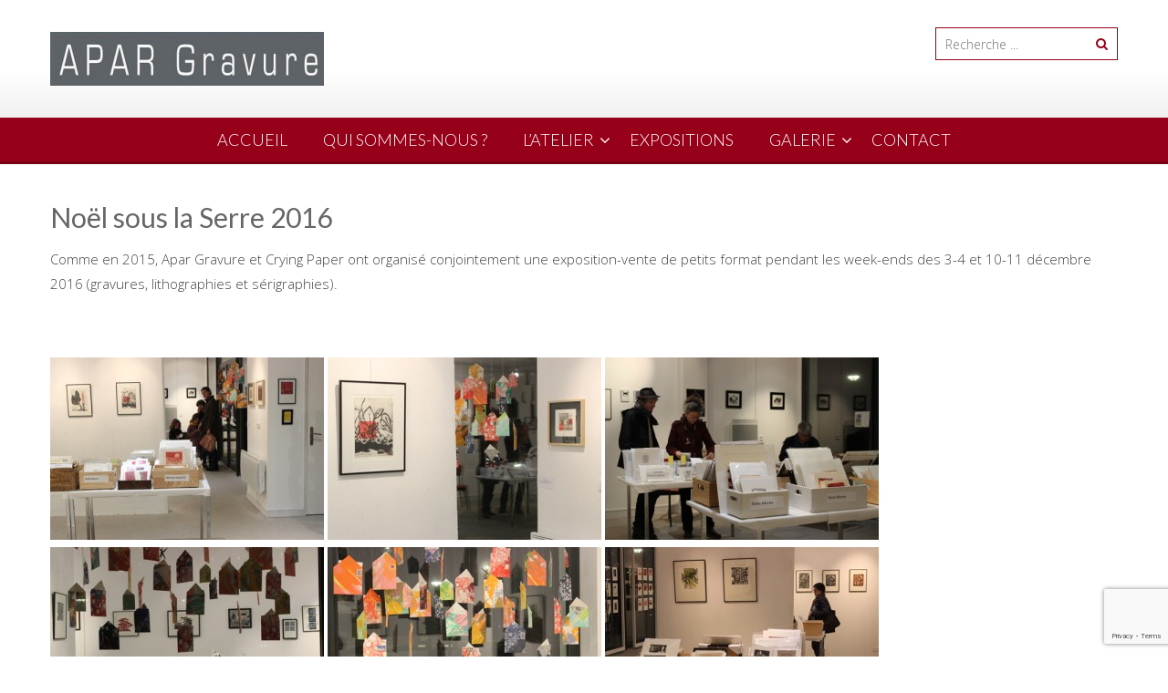

--- FILE ---
content_type: text/html; charset=UTF-8
request_url: https://apar-gravure.com/images-des-expositions-de-gravures/2016-2/noel-sous-la-serre-2016/
body_size: 10701
content:
<!DOCTYPE html> 
<html lang="fr-FR">
<head>
<meta charset="UTF-8">
<meta name="viewport" content="width=device-width, initial-scale=1">
<link rel="profile" href="http://gmpg.org/xfn/11">
<link rel="pingback" href="https://apar-gravure.com/xmlrpc.php">

<title>Noël sous la Serre 2016 &#8211; APAR Gravure</title>
<meta name='robots' content='max-image-preview:large' />
	<style>img:is([sizes="auto" i], [sizes^="auto," i]) { contain-intrinsic-size: 3000px 1500px }</style>
	<link rel='dns-prefetch' href='//fonts.googleapis.com' />
<link rel="alternate" type="application/rss+xml" title="APAR Gravure &raquo; Flux" href="https://apar-gravure.com/feed/" />
<link rel="alternate" type="application/rss+xml" title="APAR Gravure &raquo; Flux des commentaires" href="https://apar-gravure.com/comments/feed/" />
<script type="text/javascript">
/* <![CDATA[ */
window._wpemojiSettings = {"baseUrl":"https:\/\/s.w.org\/images\/core\/emoji\/16.0.1\/72x72\/","ext":".png","svgUrl":"https:\/\/s.w.org\/images\/core\/emoji\/16.0.1\/svg\/","svgExt":".svg","source":{"concatemoji":"https:\/\/apar-gravure.com\/wp-includes\/js\/wp-emoji-release.min.js?ver=6.8.3"}};
/*! This file is auto-generated */
!function(s,n){var o,i,e;function c(e){try{var t={supportTests:e,timestamp:(new Date).valueOf()};sessionStorage.setItem(o,JSON.stringify(t))}catch(e){}}function p(e,t,n){e.clearRect(0,0,e.canvas.width,e.canvas.height),e.fillText(t,0,0);var t=new Uint32Array(e.getImageData(0,0,e.canvas.width,e.canvas.height).data),a=(e.clearRect(0,0,e.canvas.width,e.canvas.height),e.fillText(n,0,0),new Uint32Array(e.getImageData(0,0,e.canvas.width,e.canvas.height).data));return t.every(function(e,t){return e===a[t]})}function u(e,t){e.clearRect(0,0,e.canvas.width,e.canvas.height),e.fillText(t,0,0);for(var n=e.getImageData(16,16,1,1),a=0;a<n.data.length;a++)if(0!==n.data[a])return!1;return!0}function f(e,t,n,a){switch(t){case"flag":return n(e,"\ud83c\udff3\ufe0f\u200d\u26a7\ufe0f","\ud83c\udff3\ufe0f\u200b\u26a7\ufe0f")?!1:!n(e,"\ud83c\udde8\ud83c\uddf6","\ud83c\udde8\u200b\ud83c\uddf6")&&!n(e,"\ud83c\udff4\udb40\udc67\udb40\udc62\udb40\udc65\udb40\udc6e\udb40\udc67\udb40\udc7f","\ud83c\udff4\u200b\udb40\udc67\u200b\udb40\udc62\u200b\udb40\udc65\u200b\udb40\udc6e\u200b\udb40\udc67\u200b\udb40\udc7f");case"emoji":return!a(e,"\ud83e\udedf")}return!1}function g(e,t,n,a){var r="undefined"!=typeof WorkerGlobalScope&&self instanceof WorkerGlobalScope?new OffscreenCanvas(300,150):s.createElement("canvas"),o=r.getContext("2d",{willReadFrequently:!0}),i=(o.textBaseline="top",o.font="600 32px Arial",{});return e.forEach(function(e){i[e]=t(o,e,n,a)}),i}function t(e){var t=s.createElement("script");t.src=e,t.defer=!0,s.head.appendChild(t)}"undefined"!=typeof Promise&&(o="wpEmojiSettingsSupports",i=["flag","emoji"],n.supports={everything:!0,everythingExceptFlag:!0},e=new Promise(function(e){s.addEventListener("DOMContentLoaded",e,{once:!0})}),new Promise(function(t){var n=function(){try{var e=JSON.parse(sessionStorage.getItem(o));if("object"==typeof e&&"number"==typeof e.timestamp&&(new Date).valueOf()<e.timestamp+604800&&"object"==typeof e.supportTests)return e.supportTests}catch(e){}return null}();if(!n){if("undefined"!=typeof Worker&&"undefined"!=typeof OffscreenCanvas&&"undefined"!=typeof URL&&URL.createObjectURL&&"undefined"!=typeof Blob)try{var e="postMessage("+g.toString()+"("+[JSON.stringify(i),f.toString(),p.toString(),u.toString()].join(",")+"));",a=new Blob([e],{type:"text/javascript"}),r=new Worker(URL.createObjectURL(a),{name:"wpTestEmojiSupports"});return void(r.onmessage=function(e){c(n=e.data),r.terminate(),t(n)})}catch(e){}c(n=g(i,f,p,u))}t(n)}).then(function(e){for(var t in e)n.supports[t]=e[t],n.supports.everything=n.supports.everything&&n.supports[t],"flag"!==t&&(n.supports.everythingExceptFlag=n.supports.everythingExceptFlag&&n.supports[t]);n.supports.everythingExceptFlag=n.supports.everythingExceptFlag&&!n.supports.flag,n.DOMReady=!1,n.readyCallback=function(){n.DOMReady=!0}}).then(function(){return e}).then(function(){var e;n.supports.everything||(n.readyCallback(),(e=n.source||{}).concatemoji?t(e.concatemoji):e.wpemoji&&e.twemoji&&(t(e.twemoji),t(e.wpemoji)))}))}((window,document),window._wpemojiSettings);
/* ]]> */
</script>
<style id='wp-emoji-styles-inline-css' type='text/css'>

	img.wp-smiley, img.emoji {
		display: inline !important;
		border: none !important;
		box-shadow: none !important;
		height: 1em !important;
		width: 1em !important;
		margin: 0 0.07em !important;
		vertical-align: -0.1em !important;
		background: none !important;
		padding: 0 !important;
	}
</style>
<link rel='stylesheet' id='wp-block-library-css' href='https://apar-gravure.com/wp-includes/css/dist/block-library/style.min.css?ver=6.8.3' type='text/css' media='all' />
<style id='wp-block-library-theme-inline-css' type='text/css'>
.wp-block-audio :where(figcaption){color:#555;font-size:13px;text-align:center}.is-dark-theme .wp-block-audio :where(figcaption){color:#ffffffa6}.wp-block-audio{margin:0 0 1em}.wp-block-code{border:1px solid #ccc;border-radius:4px;font-family:Menlo,Consolas,monaco,monospace;padding:.8em 1em}.wp-block-embed :where(figcaption){color:#555;font-size:13px;text-align:center}.is-dark-theme .wp-block-embed :where(figcaption){color:#ffffffa6}.wp-block-embed{margin:0 0 1em}.blocks-gallery-caption{color:#555;font-size:13px;text-align:center}.is-dark-theme .blocks-gallery-caption{color:#ffffffa6}:root :where(.wp-block-image figcaption){color:#555;font-size:13px;text-align:center}.is-dark-theme :root :where(.wp-block-image figcaption){color:#ffffffa6}.wp-block-image{margin:0 0 1em}.wp-block-pullquote{border-bottom:4px solid;border-top:4px solid;color:currentColor;margin-bottom:1.75em}.wp-block-pullquote cite,.wp-block-pullquote footer,.wp-block-pullquote__citation{color:currentColor;font-size:.8125em;font-style:normal;text-transform:uppercase}.wp-block-quote{border-left:.25em solid;margin:0 0 1.75em;padding-left:1em}.wp-block-quote cite,.wp-block-quote footer{color:currentColor;font-size:.8125em;font-style:normal;position:relative}.wp-block-quote:where(.has-text-align-right){border-left:none;border-right:.25em solid;padding-left:0;padding-right:1em}.wp-block-quote:where(.has-text-align-center){border:none;padding-left:0}.wp-block-quote.is-large,.wp-block-quote.is-style-large,.wp-block-quote:where(.is-style-plain){border:none}.wp-block-search .wp-block-search__label{font-weight:700}.wp-block-search__button{border:1px solid #ccc;padding:.375em .625em}:where(.wp-block-group.has-background){padding:1.25em 2.375em}.wp-block-separator.has-css-opacity{opacity:.4}.wp-block-separator{border:none;border-bottom:2px solid;margin-left:auto;margin-right:auto}.wp-block-separator.has-alpha-channel-opacity{opacity:1}.wp-block-separator:not(.is-style-wide):not(.is-style-dots){width:100px}.wp-block-separator.has-background:not(.is-style-dots){border-bottom:none;height:1px}.wp-block-separator.has-background:not(.is-style-wide):not(.is-style-dots){height:2px}.wp-block-table{margin:0 0 1em}.wp-block-table td,.wp-block-table th{word-break:normal}.wp-block-table :where(figcaption){color:#555;font-size:13px;text-align:center}.is-dark-theme .wp-block-table :where(figcaption){color:#ffffffa6}.wp-block-video :where(figcaption){color:#555;font-size:13px;text-align:center}.is-dark-theme .wp-block-video :where(figcaption){color:#ffffffa6}.wp-block-video{margin:0 0 1em}:root :where(.wp-block-template-part.has-background){margin-bottom:0;margin-top:0;padding:1.25em 2.375em}
</style>
<style id='classic-theme-styles-inline-css' type='text/css'>
/*! This file is auto-generated */
.wp-block-button__link{color:#fff;background-color:#32373c;border-radius:9999px;box-shadow:none;text-decoration:none;padding:calc(.667em + 2px) calc(1.333em + 2px);font-size:1.125em}.wp-block-file__button{background:#32373c;color:#fff;text-decoration:none}
</style>
<style id='global-styles-inline-css' type='text/css'>
:root{--wp--preset--aspect-ratio--square: 1;--wp--preset--aspect-ratio--4-3: 4/3;--wp--preset--aspect-ratio--3-4: 3/4;--wp--preset--aspect-ratio--3-2: 3/2;--wp--preset--aspect-ratio--2-3: 2/3;--wp--preset--aspect-ratio--16-9: 16/9;--wp--preset--aspect-ratio--9-16: 9/16;--wp--preset--color--black: #000000;--wp--preset--color--cyan-bluish-gray: #abb8c3;--wp--preset--color--white: #ffffff;--wp--preset--color--pale-pink: #f78da7;--wp--preset--color--vivid-red: #cf2e2e;--wp--preset--color--luminous-vivid-orange: #ff6900;--wp--preset--color--luminous-vivid-amber: #fcb900;--wp--preset--color--light-green-cyan: #7bdcb5;--wp--preset--color--vivid-green-cyan: #00d084;--wp--preset--color--pale-cyan-blue: #8ed1fc;--wp--preset--color--vivid-cyan-blue: #0693e3;--wp--preset--color--vivid-purple: #9b51e0;--wp--preset--gradient--vivid-cyan-blue-to-vivid-purple: linear-gradient(135deg,rgba(6,147,227,1) 0%,rgb(155,81,224) 100%);--wp--preset--gradient--light-green-cyan-to-vivid-green-cyan: linear-gradient(135deg,rgb(122,220,180) 0%,rgb(0,208,130) 100%);--wp--preset--gradient--luminous-vivid-amber-to-luminous-vivid-orange: linear-gradient(135deg,rgba(252,185,0,1) 0%,rgba(255,105,0,1) 100%);--wp--preset--gradient--luminous-vivid-orange-to-vivid-red: linear-gradient(135deg,rgba(255,105,0,1) 0%,rgb(207,46,46) 100%);--wp--preset--gradient--very-light-gray-to-cyan-bluish-gray: linear-gradient(135deg,rgb(238,238,238) 0%,rgb(169,184,195) 100%);--wp--preset--gradient--cool-to-warm-spectrum: linear-gradient(135deg,rgb(74,234,220) 0%,rgb(151,120,209) 20%,rgb(207,42,186) 40%,rgb(238,44,130) 60%,rgb(251,105,98) 80%,rgb(254,248,76) 100%);--wp--preset--gradient--blush-light-purple: linear-gradient(135deg,rgb(255,206,236) 0%,rgb(152,150,240) 100%);--wp--preset--gradient--blush-bordeaux: linear-gradient(135deg,rgb(254,205,165) 0%,rgb(254,45,45) 50%,rgb(107,0,62) 100%);--wp--preset--gradient--luminous-dusk: linear-gradient(135deg,rgb(255,203,112) 0%,rgb(199,81,192) 50%,rgb(65,88,208) 100%);--wp--preset--gradient--pale-ocean: linear-gradient(135deg,rgb(255,245,203) 0%,rgb(182,227,212) 50%,rgb(51,167,181) 100%);--wp--preset--gradient--electric-grass: linear-gradient(135deg,rgb(202,248,128) 0%,rgb(113,206,126) 100%);--wp--preset--gradient--midnight: linear-gradient(135deg,rgb(2,3,129) 0%,rgb(40,116,252) 100%);--wp--preset--font-size--small: 13px;--wp--preset--font-size--medium: 20px;--wp--preset--font-size--large: 36px;--wp--preset--font-size--x-large: 42px;--wp--preset--spacing--20: 0.44rem;--wp--preset--spacing--30: 0.67rem;--wp--preset--spacing--40: 1rem;--wp--preset--spacing--50: 1.5rem;--wp--preset--spacing--60: 2.25rem;--wp--preset--spacing--70: 3.38rem;--wp--preset--spacing--80: 5.06rem;--wp--preset--shadow--natural: 6px 6px 9px rgba(0, 0, 0, 0.2);--wp--preset--shadow--deep: 12px 12px 50px rgba(0, 0, 0, 0.4);--wp--preset--shadow--sharp: 6px 6px 0px rgba(0, 0, 0, 0.2);--wp--preset--shadow--outlined: 6px 6px 0px -3px rgba(255, 255, 255, 1), 6px 6px rgba(0, 0, 0, 1);--wp--preset--shadow--crisp: 6px 6px 0px rgba(0, 0, 0, 1);}:where(.is-layout-flex){gap: 0.5em;}:where(.is-layout-grid){gap: 0.5em;}body .is-layout-flex{display: flex;}.is-layout-flex{flex-wrap: wrap;align-items: center;}.is-layout-flex > :is(*, div){margin: 0;}body .is-layout-grid{display: grid;}.is-layout-grid > :is(*, div){margin: 0;}:where(.wp-block-columns.is-layout-flex){gap: 2em;}:where(.wp-block-columns.is-layout-grid){gap: 2em;}:where(.wp-block-post-template.is-layout-flex){gap: 1.25em;}:where(.wp-block-post-template.is-layout-grid){gap: 1.25em;}.has-black-color{color: var(--wp--preset--color--black) !important;}.has-cyan-bluish-gray-color{color: var(--wp--preset--color--cyan-bluish-gray) !important;}.has-white-color{color: var(--wp--preset--color--white) !important;}.has-pale-pink-color{color: var(--wp--preset--color--pale-pink) !important;}.has-vivid-red-color{color: var(--wp--preset--color--vivid-red) !important;}.has-luminous-vivid-orange-color{color: var(--wp--preset--color--luminous-vivid-orange) !important;}.has-luminous-vivid-amber-color{color: var(--wp--preset--color--luminous-vivid-amber) !important;}.has-light-green-cyan-color{color: var(--wp--preset--color--light-green-cyan) !important;}.has-vivid-green-cyan-color{color: var(--wp--preset--color--vivid-green-cyan) !important;}.has-pale-cyan-blue-color{color: var(--wp--preset--color--pale-cyan-blue) !important;}.has-vivid-cyan-blue-color{color: var(--wp--preset--color--vivid-cyan-blue) !important;}.has-vivid-purple-color{color: var(--wp--preset--color--vivid-purple) !important;}.has-black-background-color{background-color: var(--wp--preset--color--black) !important;}.has-cyan-bluish-gray-background-color{background-color: var(--wp--preset--color--cyan-bluish-gray) !important;}.has-white-background-color{background-color: var(--wp--preset--color--white) !important;}.has-pale-pink-background-color{background-color: var(--wp--preset--color--pale-pink) !important;}.has-vivid-red-background-color{background-color: var(--wp--preset--color--vivid-red) !important;}.has-luminous-vivid-orange-background-color{background-color: var(--wp--preset--color--luminous-vivid-orange) !important;}.has-luminous-vivid-amber-background-color{background-color: var(--wp--preset--color--luminous-vivid-amber) !important;}.has-light-green-cyan-background-color{background-color: var(--wp--preset--color--light-green-cyan) !important;}.has-vivid-green-cyan-background-color{background-color: var(--wp--preset--color--vivid-green-cyan) !important;}.has-pale-cyan-blue-background-color{background-color: var(--wp--preset--color--pale-cyan-blue) !important;}.has-vivid-cyan-blue-background-color{background-color: var(--wp--preset--color--vivid-cyan-blue) !important;}.has-vivid-purple-background-color{background-color: var(--wp--preset--color--vivid-purple) !important;}.has-black-border-color{border-color: var(--wp--preset--color--black) !important;}.has-cyan-bluish-gray-border-color{border-color: var(--wp--preset--color--cyan-bluish-gray) !important;}.has-white-border-color{border-color: var(--wp--preset--color--white) !important;}.has-pale-pink-border-color{border-color: var(--wp--preset--color--pale-pink) !important;}.has-vivid-red-border-color{border-color: var(--wp--preset--color--vivid-red) !important;}.has-luminous-vivid-orange-border-color{border-color: var(--wp--preset--color--luminous-vivid-orange) !important;}.has-luminous-vivid-amber-border-color{border-color: var(--wp--preset--color--luminous-vivid-amber) !important;}.has-light-green-cyan-border-color{border-color: var(--wp--preset--color--light-green-cyan) !important;}.has-vivid-green-cyan-border-color{border-color: var(--wp--preset--color--vivid-green-cyan) !important;}.has-pale-cyan-blue-border-color{border-color: var(--wp--preset--color--pale-cyan-blue) !important;}.has-vivid-cyan-blue-border-color{border-color: var(--wp--preset--color--vivid-cyan-blue) !important;}.has-vivid-purple-border-color{border-color: var(--wp--preset--color--vivid-purple) !important;}.has-vivid-cyan-blue-to-vivid-purple-gradient-background{background: var(--wp--preset--gradient--vivid-cyan-blue-to-vivid-purple) !important;}.has-light-green-cyan-to-vivid-green-cyan-gradient-background{background: var(--wp--preset--gradient--light-green-cyan-to-vivid-green-cyan) !important;}.has-luminous-vivid-amber-to-luminous-vivid-orange-gradient-background{background: var(--wp--preset--gradient--luminous-vivid-amber-to-luminous-vivid-orange) !important;}.has-luminous-vivid-orange-to-vivid-red-gradient-background{background: var(--wp--preset--gradient--luminous-vivid-orange-to-vivid-red) !important;}.has-very-light-gray-to-cyan-bluish-gray-gradient-background{background: var(--wp--preset--gradient--very-light-gray-to-cyan-bluish-gray) !important;}.has-cool-to-warm-spectrum-gradient-background{background: var(--wp--preset--gradient--cool-to-warm-spectrum) !important;}.has-blush-light-purple-gradient-background{background: var(--wp--preset--gradient--blush-light-purple) !important;}.has-blush-bordeaux-gradient-background{background: var(--wp--preset--gradient--blush-bordeaux) !important;}.has-luminous-dusk-gradient-background{background: var(--wp--preset--gradient--luminous-dusk) !important;}.has-pale-ocean-gradient-background{background: var(--wp--preset--gradient--pale-ocean) !important;}.has-electric-grass-gradient-background{background: var(--wp--preset--gradient--electric-grass) !important;}.has-midnight-gradient-background{background: var(--wp--preset--gradient--midnight) !important;}.has-small-font-size{font-size: var(--wp--preset--font-size--small) !important;}.has-medium-font-size{font-size: var(--wp--preset--font-size--medium) !important;}.has-large-font-size{font-size: var(--wp--preset--font-size--large) !important;}.has-x-large-font-size{font-size: var(--wp--preset--font-size--x-large) !important;}
:where(.wp-block-post-template.is-layout-flex){gap: 1.25em;}:where(.wp-block-post-template.is-layout-grid){gap: 1.25em;}
:where(.wp-block-columns.is-layout-flex){gap: 2em;}:where(.wp-block-columns.is-layout-grid){gap: 2em;}
:root :where(.wp-block-pullquote){font-size: 1.5em;line-height: 1.6;}
</style>
<link rel='stylesheet' id='contact-form-7-css' href='https://apar-gravure.com/wp-content/plugins/contact-form-7/includes/css/styles.css?ver=6.1.4' type='text/css' media='all' />
<link rel='stylesheet' id='accesspresslite-font-awesome-css' href='https://apar-gravure.com/wp-content/themes/accesspress-lite/css/font-awesome.min.css?ver=6.8.3' type='text/css' media='all' />
<link rel='stylesheet' id='accesspresslite-fancybox-css-css' href='https://apar-gravure.com/wp-content/themes/accesspress-lite/css/nivo-lightbox.css?ver=6.8.3' type='text/css' media='all' />
<link rel='stylesheet' id='accesspresslite-bx-slider-style-css' href='https://apar-gravure.com/wp-content/themes/accesspress-lite/css/jquery.bxslider.css?ver=6.8.3' type='text/css' media='all' />
<link rel='stylesheet' id='accesspresslite-woo-commerce-style-css' href='https://apar-gravure.com/wp-content/themes/accesspress-lite/css/woocommerce.css?ver=6.8.3' type='text/css' media='all' />
<link rel='stylesheet' id='accesspresslite-font-style-css' href='https://apar-gravure.com/wp-content/themes/accesspress-lite/css/fonts.css?ver=6.8.3' type='text/css' media='all' />
<link rel='stylesheet' id='chld_thm_cfg_parent-css' href='https://apar-gravure.com/wp-content/themes/accesspress-lite/style.css?ver=6.8.3' type='text/css' media='all' />
<link rel='stylesheet' id='accesspresslite-google-fonts-css' href='//fonts.googleapis.com/css?family=Open+Sans%3A400%2C400italic%2C300italic%2C300%2C600%2C600italic%7CLato%3A400%2C100%2C300%2C700%7CRoboto%3A400%2C300italic%2C300%2C700&#038;ver=6.8.3' type='text/css' media='all' />
<link rel='stylesheet' id='accesspresslite-style-css' href='https://apar-gravure.com/wp-content/themes/accesspress-lite-child/style.css?ver=2.45.7.1518195636' type='text/css' media='all' />
<style id='accesspresslite-style-inline-css' type='text/css'>

                .socials a,
                .searchform .searchsubmit,
                .header-text,
                .main-navigation ul ul li:hover > a,
                .main-navigation ul ul li.current-menu-item > a,
                #latest-events a, .testimonial-sidebar a,
                .search-results .posted-on a, .cat-links a:hover, a,
                .body_template_two .right-header .socials a:hover,
                .body_template_two #top-section .welcome-detail a.bttn,
                .body_template_two #top-section h1 a,
                .body_template_two .site-footer #top-footer .footer2.footer .aptf-tweet-content a.aptf-tweet-name,
                .body_template_two #event_section #latest-events_template_two h1 a,
                .body_template_two a.all-testimonial,
                .body_template_two a.all-events,
                .body_template_two .event-detail h4 a:hover,
                .body_template_two .author.vcard a,
                .body_template_two a .entry-date.published,
                .body_template_two .entry-footer a:hover,
                .body_template_two.left-sidebar .searchform .searchsubmit,
                .body_template_two.both-sidebar .searchform .searchsubmit,
                .body_template_two.left-sidebar a:hover,
                .body_template_two.left-sidebar .sidebar .widget_recent_comments .url:hover,
                .body_template_two .business-hours ul li a,
                .body_template_two .featured-post.big-icon h2.has-icon .fa{
                    color: #960018
                }
                .socials a:hover,
                .main-navigation,
                #call-to-action,
                .event-thumbnail .event-date,
                .bttn:after,
                .featured-post .featured-overlay,
                #bottom-section,
                .portofolio-layout .entry-title,
                .event-date-archive,
                #slider-banner .bx-wrapper .bx-pager.bx-default-pager a:after,
                .body_template_two #site-navigation.main-navigation ul li:before,
                .body_template_two .slider-caption .caption-title,
                .body_template_two #slider-banner .bx-wrapper .bx-pager.bx-default-pager a:after,
                .body_template_two #top-section .welcome-detail a.bttn:after,
                .body_template_two #call-to-action .action-btn,
                .body_template_two #mid-section .featured-post .featured-overlay,
                .body_template_two .event-thumbnail .event-date,
                .body_template_two .event-date-archive,
                .body_template_two a.cat-event-more.bttn:after,
                .body_template_two .portofolio-layout .entry-title,
                .body_template_two .entry-content .bttn:after,
                .body_template_two #bottom-section .testimonial-slider-wrap .bx-wrapper .bx-pager.bx-default-pager a:hover, .body_template_two #bottom-section .testimonial-slider-wrap .bx-wrapper .bx-pager.bx-default-pager a.active,
                .navigation .nav-links a:hover, .bttn:hover, button:hover,
                input[type="button"]:hover, input[type="reset"]:hover, input[type="submit"]:hover{
                    background: #960018 
                }
                .cat-portfolio-list:hover .portofolio-layout{
                     background: rgba(150, 0, 24, 0.6)
                }
                .body_template_two #event_section #latest-events_template_two .event-list_two .event-date_two{
                    background: rgba(150, 0, 24, 0.8)
                }
                .body_template_two .cat-portfolio-list:hover .portofolio-layout{
                     background: rgba(150, 0, 24, 0.4)
                }
                .main-navigation .current-menu-parent > a,
                .main-navigation .current-menu-item > a,
                .main-navigation .current_page_item > a,
                .main-navigation .current_page_parent > a,
                .bx-wrapper .bx-pager.bx-default-pager a,
                .main-navigation li:hover > a{
                    background: #780013;
                }
                .testimonial-wrap{
                    background: #ab3346 
                }
                .socials a,
                .searchform,
                .sidebar h3.widget-title,
                .body_template_two .main-navigation .current-menu-parent > a,
                .main-navigation .current_page_parent > a,
                .body_template_two .main-navigation .current-menu-item > a,
                .body_template_two .main-navigation .current_page_item > a,
                .body_template_two #site-navigation.main-navigation ul ul,
                .body_template_two #call-to-action .action-btn,
                .navigation .nav-links a, .bttn, button, input[type="button"], input[type="reset"], input[type="submit"],
                .body_template_two .sidebar h3.widget-title,
                .body_template_two.left-sidebar .searchform,
                .body_template_two.both-sidebar .searchform,
                .body_template_two .featured-post.big-icon h2.has-icon .fa{
                    border-color: #960018
                }
                .main-navigation,
                .main-navigation ul ul{
                     border-color: #780013;
                }
                .testimonial-wrap:after{
                    border-color: #ab3346 transparent transparent; 
                }
                #slider-banner .bx-wrapper .bx-pager.bx-default-pager a{
                    box-shadow: 0 0 0 2px #960018 inset; 
                }
                @media screen and (max-width: 940px) {
                    .main-navigation .menu li{
                        background: #960018;
                    }

                    .main-navigation .menu li{
                        border-bottom-color: #780013 !important;
                    }
                }
</style>
<link rel='stylesheet' id='accesspresslite-keyboard-css' href='https://apar-gravure.com/wp-content/themes/accesspress-lite/css/keyboard.css?ver=6.8.3' type='text/css' media='all' />
<link rel='stylesheet' id='accesspresslite-responsive-css' href='https://apar-gravure.com/wp-content/themes/accesspress-lite/css/responsive.css?ver=6.8.3' type='text/css' media='all' />
<script type="text/javascript" src="https://apar-gravure.com/wp-includes/js/jquery/jquery.min.js?ver=3.7.1" id="jquery-core-js"></script>
<script type="text/javascript" src="https://apar-gravure.com/wp-includes/js/jquery/jquery-migrate.min.js?ver=3.4.1" id="jquery-migrate-js"></script>
<script type="text/javascript" src="https://apar-gravure.com/wp-content/themes/accesspress-lite/js/sticky-sidebar/theia-sticky-sidebar.js?ver=6.8.3" id="accesspresslite-stickey-sidebar-js-js"></script>
<link rel="https://api.w.org/" href="https://apar-gravure.com/wp-json/" /><link rel="alternate" title="JSON" type="application/json" href="https://apar-gravure.com/wp-json/wp/v2/pages/1081" /><link rel="EditURI" type="application/rsd+xml" title="RSD" href="https://apar-gravure.com/xmlrpc.php?rsd" />
<link rel="canonical" href="https://apar-gravure.com/images-des-expositions-de-gravures/2016-2/noel-sous-la-serre-2016/" />
<link rel='shortlink' href='https://apar-gravure.com/?p=1081' />
<link rel="alternate" title="oEmbed (JSON)" type="application/json+oembed" href="https://apar-gravure.com/wp-json/oembed/1.0/embed?url=https%3A%2F%2Fapar-gravure.com%2Fimages-des-expositions-de-gravures%2F2016-2%2Fnoel-sous-la-serre-2016%2F" />
<link rel="alternate" title="oEmbed (XML)" type="text/xml+oembed" href="https://apar-gravure.com/wp-json/oembed/1.0/embed?url=https%3A%2F%2Fapar-gravure.com%2Fimages-des-expositions-de-gravures%2F2016-2%2Fnoel-sous-la-serre-2016%2F&#038;format=xml" />
<style type="text/css">.recentcomments a{display:inline !important;padding:0 !important;margin:0 !important;}</style></head>

<body class="wp-singular page-template-default page page-id-1081 page-child parent-pageid-1929 wp-embed-responsive wp-theme-accesspress-lite wp-child-theme-accesspress-lite-child body_template_one no-sidebar">
<a class="skip-link screen-reader-text" href="#home-content">Skip to content</a>
<div id="page" class="site">
	
	<header id="masthead" class="site-header">
    <div id="top-header">
		<div class="ak-container">
			<div class="site-branding">
				<a href="https://apar-gravure.com/">				
									<img src="https://apar-gravure.com/wp-content/uploads/2015/06/cropped-logo-e1452269116919.jpg" alt="APAR Gravure">
						
				</a>
				
			</div><!-- .site-branding -->
        

			<div class="right-header clearfix">
				                <div class="clearfix"></div>
                				<div class="ak-search">
						<form method="get" class="searchform" action="https://apar-gravure.com/" role="search">
		<input type="text" name="s" value="" class="s" placeholder="Recherche ..." />
		<button type="submit" name="submit" class="searchsubmit"><i class="fa fa-search"></i></button>
	</form>
				</div>
							</div><!-- .right-header -->
		</div><!-- .ak-container -->
  </div><!-- #top-header -->

		
		<nav id="site-navigation" class="main-navigation menu-center">
			<div class="ak-container">
				<button class="menu-toggle btn-transparent-toggle">Menu</button>

				<div class="menu-menu-principal-container"><ul id="menu-menu-principal" class="menu"><li id="menu-item-36" class="menu-item menu-item-type-custom menu-item-object-custom menu-item-home menu-item-36"><a href="http://apar-gravure.com/">ACCUEIL</a></li>
<li id="menu-item-23" class="menu-item menu-item-type-post_type menu-item-object-page menu-item-23"><a href="https://apar-gravure.com/presentation-apar-gravure-angers/">QUI SOMMES-NOUS ?</a></li>
<li id="menu-item-22" class="menu-item menu-item-type-post_type menu-item-object-page menu-item-has-children menu-item-22"><a href="https://apar-gravure.com/l-atelier-de-gravure/">L’ATELIER</a><span class="menu-icon"><i class="fa fa-angle-down" aria-hidden="true"></i></span>
<ul class="sub-menu">
	<li id="menu-item-581" class="menu-item menu-item-type-post_type menu-item-object-page menu-item-581"><a href="https://apar-gravure.com/l-atelier-de-gravure/fonctionnement-de-l-atelier-de-gravure/">FONCTIONNEMENT</a></li>
	<li id="menu-item-239" class="menu-item menu-item-type-post_type menu-item-object-page menu-item-239"><a href="https://apar-gravure.com/l-atelier-de-gravure/cours-et-stages-de-gravure/">STAGES</a></li>
</ul>
</li>
<li id="menu-item-21" class="menu-item menu-item-type-post_type menu-item-object-page menu-item-21"><a href="https://apar-gravure.com/expositions-de-gravures/">EXPOSITIONS</a></li>
<li id="menu-item-19" class="menu-item menu-item-type-post_type menu-item-object-page current-page-ancestor current-menu-ancestor current_page_ancestor menu-item-has-children menu-item-19"><a href="https://apar-gravure.com/images-des-expositions-de-gravures/">GALERIE</a><span class="menu-icon"><i class="fa fa-angle-down" aria-hidden="true"></i></span>
<ul class="sub-menu">
	<li id="menu-item-3176" class="menu-item menu-item-type-post_type menu-item-object-page menu-item-has-children menu-item-3176"><a href="https://apar-gravure.com/2025-2/">2025</a><span class="menu-icon"><i class="fa fa-angle-down" aria-hidden="true"></i></span>
	<ul class="sub-menu">
		<li id="menu-item-3173" class="menu-item menu-item-type-post_type menu-item-object-page menu-item-3173"><a href="https://apar-gravure.com/2025-2/voir-au-travers/">« Voir au travers »</a></li>
	</ul>
</li>
	<li id="menu-item-3172" class="menu-item menu-item-type-post_type menu-item-object-page menu-item-has-children menu-item-3172"><a href="https://apar-gravure.com/2024-2/">2024</a><span class="menu-icon"><i class="fa fa-angle-down" aria-hidden="true"></i></span>
	<ul class="sub-menu">
		<li id="menu-item-3098" class="menu-item menu-item-type-post_type menu-item-object-page menu-item-3098"><a href="https://apar-gravure.com/2024-2/portes-ouvertes-2024/">Portes Ouvertes 2024</a></li>
	</ul>
</li>
	<li id="menu-item-3078" class="menu-item menu-item-type-post_type menu-item-object-page menu-item-has-children menu-item-3078"><a href="https://apar-gravure.com/2023-2/">2023</a><span class="menu-icon"><i class="fa fa-angle-down" aria-hidden="true"></i></span>
	<ul class="sub-menu">
		<li id="menu-item-3021" class="menu-item menu-item-type-post_type menu-item-object-page menu-item-3021"><a href="https://apar-gravure.com/2023-2/les-petits-bonheurs-du-jour/">Les petits bonheurs du jour</a></li>
		<li id="menu-item-2970" class="menu-item menu-item-type-post_type menu-item-object-page menu-item-2970"><a href="https://apar-gravure.com/2023-2/portes-ouvertes-2023-cote-a-cote/">Portes ouvertes 2023 – « Côte à côte »</a></li>
	</ul>
</li>
	<li id="menu-item-2942" class="menu-item menu-item-type-post_type menu-item-object-page menu-item-has-children menu-item-2942"><a href="https://apar-gravure.com/2022-2/">2022</a><span class="menu-icon"><i class="fa fa-angle-down" aria-hidden="true"></i></span>
	<ul class="sub-menu">
		<li id="menu-item-2892" class="menu-item menu-item-type-post_type menu-item-object-page menu-item-2892"><a href="https://apar-gravure.com/2022-2/dialogue-destampes/">Dialogue d’estampes</a></li>
		<li id="menu-item-2764" class="menu-item menu-item-type-post_type menu-item-object-page menu-item-2764"><a href="https://apar-gravure.com/2022-2/portes-ouvertes-2022-11-nuances-de-vert/">Portes Ouvertes 2022 – « 11 nuances de vert »</a></li>
	</ul>
</li>
	<li id="menu-item-2763" class="menu-item menu-item-type-post_type menu-item-object-page menu-item-has-children menu-item-2763"><a href="https://apar-gravure.com/images-des-expositions-de-gravures/2021-2/">2021</a><span class="menu-icon"><i class="fa fa-angle-down" aria-hidden="true"></i></span>
	<ul class="sub-menu">
		<li id="menu-item-2576" class="menu-item menu-item-type-post_type menu-item-object-page menu-item-2576"><a href="https://apar-gravure.com/images-des-expositions-de-gravures/2021-2/exposition-outre-loire-et-meuse/">Exposition « Outre Loire et Meuse »</a></li>
		<li id="menu-item-2543" class="menu-item menu-item-type-post_type menu-item-object-page menu-item-2543"><a href="https://apar-gravure.com/images-des-expositions-de-gravures/2021-2/exposition-de-lire-en-cours-jusquau-21-septembre-2021/">Exposition « Ecritures d’estampes » – Musée Du Bellay à Liré.</a></li>
		<li id="menu-item-2489" class="menu-item menu-item-type-post_type menu-item-object-page menu-item-2489"><a href="https://apar-gravure.com/images-des-expositions-de-gravures/2021-2/le-tondo-portes-ouvertes-2021/">Le Tondo – Portes Ouvertes 2021</a></li>
		<li id="menu-item-2335" class="menu-item menu-item-type-post_type menu-item-object-page menu-item-2335"><a href="https://apar-gravure.com/images-des-expositions-de-gravures/2021-2/exposition-leporello-et-livres-dartistes/">Exposition « Leporello » et livres d’artistes</a></li>
	</ul>
</li>
	<li id="menu-item-2432" class="menu-item menu-item-type-post_type menu-item-object-page menu-item-has-children menu-item-2432"><a href="https://apar-gravure.com/images-des-expositions-de-gravures/2019-2/">2019</a><span class="menu-icon"><i class="fa fa-angle-down" aria-hidden="true"></i></span>
	<ul class="sub-menu">
		<li id="menu-item-2219" class="menu-item menu-item-type-post_type menu-item-object-page menu-item-2219"><a href="https://apar-gravure.com/images-des-expositions-de-gravures/2019-2/voir-grand/">Voir Grand</a></li>
		<li id="menu-item-2114" class="menu-item menu-item-type-post_type menu-item-object-page menu-item-2114"><a href="https://apar-gravure.com/images-des-expositions-de-gravures/2019-2/mon-voisin-lartiste-doutre-hsa-2019/">Mon Voisin l’Artiste 2019 – Quartier Doutre-HSA</a></li>
		<li id="menu-item-2025" class="menu-item menu-item-type-post_type menu-item-object-page menu-item-2025"><a href="https://apar-gravure.com/images-des-expositions-de-gravures/2019-2/portes-ouvertes-2019/">Portes ouvertes 2019</a></li>
		<li id="menu-item-2011" class="menu-item menu-item-type-post_type menu-item-object-page menu-item-2011"><a href="https://apar-gravure.com/images-des-expositions-de-gravures/2019-2/jardin-de-linterieur-et-de-lexterieur/">Exposition à la Médiathèque de la Ranloue</a></li>
	</ul>
</li>
	<li id="menu-item-2343" class="menu-item menu-item-type-post_type menu-item-object-page menu-item-has-children menu-item-2343"><a href="https://apar-gravure.com/images-des-expositions-de-gravures/2018-2/">2018</a><span class="menu-icon"><i class="fa fa-angle-down" aria-hidden="true"></i></span>
	<ul class="sub-menu">
		<li id="menu-item-1832" class="menu-item menu-item-type-post_type menu-item-object-page menu-item-1832"><a href="https://apar-gravure.com/images-des-expositions-de-gravures/2018-2/noel-sous-la-serre-2018/">Noël sous la Serre 2018</a></li>
		<li id="menu-item-1755" class="menu-item menu-item-type-post_type menu-item-object-page menu-item-1755"><a href="https://apar-gravure.com/images-des-expositions-de-gravures/2018-2/exposition-yoko-watase/">Exposition Yoko Watase</a></li>
		<li id="menu-item-1716" class="menu-item menu-item-type-post_type menu-item-object-page menu-item-1716"><a href="https://apar-gravure.com/images-des-expositions-de-gravures/2018-2/jardinart-2018/">Jardin’Art 2018</a></li>
		<li id="menu-item-1589" class="menu-item menu-item-type-post_type menu-item-object-page menu-item-1589"><a href="https://apar-gravure.com/images-des-expositions-de-gravures/2018-2/portes-ouvertes-2018/">Portes Ouvertes 2018</a></li>
	</ul>
</li>
	<li id="menu-item-1919" class="menu-item menu-item-type-post_type menu-item-object-page menu-item-has-children menu-item-1919"><a href="https://apar-gravure.com/images-des-expositions-de-gravures/2017-2/">2017</a><span class="menu-icon"><i class="fa fa-angle-down" aria-hidden="true"></i></span>
	<ul class="sub-menu">
		<li id="menu-item-1541" class="menu-item menu-item-type-post_type menu-item-object-page menu-item-1541"><a href="https://apar-gravure.com/images-des-expositions-de-gravures/2017-2/accueil-deleves-du-college-rabelais-angers/">Accueil d’un groupe d’élèves du Collège Rabelais (Angers)</a></li>
		<li id="menu-item-1484" class="menu-item menu-item-type-post_type menu-item-object-page menu-item-1484"><a href="https://apar-gravure.com/images-des-expositions-de-gravures/2017-2/noel-sous-la-serre-2017/">Noël sous la Serre 2017</a></li>
		<li id="menu-item-1431" class="menu-item menu-item-type-post_type menu-item-object-page menu-item-1431"><a href="https://apar-gravure.com/images-des-expositions-de-gravures/2017-2/ateliers-dartistes-2017/">Visites Ateliers d’Artistes 2017</a></li>
		<li id="menu-item-1342" class="menu-item menu-item-type-post_type menu-item-object-page menu-item-1342"><a href="https://apar-gravure.com/images-des-expositions-de-gravures/2017-2/exposition-de-silence-les-dunes/">Exposition « Silence les dunes! »</a></li>
		<li id="menu-item-1290" class="menu-item menu-item-type-post_type menu-item-object-page menu-item-1290"><a href="https://apar-gravure.com/images-des-expositions-de-gravures/2017-2/accueil-des-eleves-de-lecole-jacques-prevert-de-beaucouze/">Accueil des élèves de l’Ecole Jacques Prévert de Beaucouzé</a></li>
		<li id="menu-item-1260" class="menu-item menu-item-type-post_type menu-item-object-page menu-item-1260"><a href="https://apar-gravure.com/images-des-expositions-de-gravures/2017-2/portes-ouvertes-pour-la-fete-de-lestampe-2017/">Portes Ouvertes 2017</a></li>
		<li id="menu-item-1238" class="menu-item menu-item-type-post_type menu-item-object-page menu-item-1238"><a href="https://apar-gravure.com/images-des-expositions-de-gravures/2017-2/exposition-elianne-richard/">Exposition Elianne Richard</a></li>
		<li id="menu-item-1199" class="menu-item menu-item-type-post_type menu-item-object-page menu-item-1199"><a href="https://apar-gravure.com/images-des-expositions-de-gravures/2017-2/olga-dupont/">Exposition Olga Dupont</a></li>
	</ul>
</li>
	<li id="menu-item-1931" class="menu-item menu-item-type-post_type menu-item-object-page current-page-ancestor current-menu-ancestor current-menu-parent current-page-parent current_page_parent current_page_ancestor menu-item-has-children menu-item-1931"><a href="https://apar-gravure.com/images-des-expositions-de-gravures/2016-2/">2016</a><span class="menu-icon"><i class="fa fa-angle-down" aria-hidden="true"></i></span>
	<ul class="sub-menu">
		<li id="menu-item-1104" class="menu-item menu-item-type-post_type menu-item-object-page current-menu-item page_item page-item-1081 current_page_item menu-item-1104"><a href="https://apar-gravure.com/images-des-expositions-de-gravures/2016-2/noel-sous-la-serre-2016/" aria-current="page">Noël sous la Serre 2016</a></li>
		<li id="menu-item-1071" class="menu-item menu-item-type-post_type menu-item-object-page menu-item-1071"><a href="https://apar-gravure.com/images-des-expositions-de-gravures/2016-2/visites-ateliers-dartistes-2016/">Visites Ateliers d’Artistes 2016</a></li>
		<li id="menu-item-1007" class="menu-item menu-item-type-post_type menu-item-object-page menu-item-1007"><a href="https://apar-gravure.com/images-des-expositions-de-gravures/2016-2/exposition-jacques-henry-martin/">Exposition Jacques-Henry Martin</a></li>
		<li id="menu-item-986" class="menu-item menu-item-type-post_type menu-item-object-page menu-item-986"><a href="https://apar-gravure.com/images-des-expositions-de-gravures/2016-2/exposition-servane-leclercq-gravures-et-peintures/">54 m2, exposition Servane Leclercq</a></li>
		<li id="menu-item-910" class="menu-item menu-item-type-post_type menu-item-object-page menu-item-910"><a href="https://apar-gravure.com/images-des-expositions-de-gravures/2016-2/jardinart-2016/">Jardin’Art 2016</a></li>
		<li id="menu-item-898" class="menu-item menu-item-type-post_type menu-item-object-page menu-item-898"><a href="https://apar-gravure.com/images-des-expositions-de-gravures/2016-2/exposition-au-chateau-de-briancon/">Exposition au Château de Briançon</a></li>
		<li id="menu-item-875" class="menu-item menu-item-type-post_type menu-item-object-page menu-item-875"><a href="https://apar-gravure.com/images-des-expositions-de-gravures/2016-2/exposition-autour-du-reve/">Exposition « Autour du rêve » – Bibliothèque Mandela</a></li>
		<li id="menu-item-734" class="menu-item menu-item-type-post_type menu-item-object-page menu-item-734"><a href="https://apar-gravure.com/images-des-expositions-de-gravures/2016-2/portes-ouvertes-2016/">Portes Ouvertes 2016</a></li>
	</ul>
</li>
	<li id="menu-item-1942" class="menu-item menu-item-type-post_type menu-item-object-page menu-item-has-children menu-item-1942"><a href="https://apar-gravure.com/images-des-expositions-de-gravures/2015-2/">2015</a><span class="menu-icon"><i class="fa fa-angle-down" aria-hidden="true"></i></span>
	<ul class="sub-menu">
		<li id="menu-item-472" class="menu-item menu-item-type-post_type menu-item-object-page menu-item-472"><a href="https://apar-gravure.com/images-des-expositions-de-gravures/2015-2/noel-sous-la-serre/">Noël sous  La Serre 2015</a></li>
		<li id="menu-item-1079" class="menu-item menu-item-type-post_type menu-item-object-page menu-item-1079"><a href="https://apar-gravure.com/images-des-expositions-de-gravures/2015-2/visite-ateliers-dartistes/">Visites Ateliers d’Artistes 2015</a></li>
		<li id="menu-item-885" class="menu-item menu-item-type-post_type menu-item-object-page menu-item-885"><a href="https://apar-gravure.com/images-des-expositions-de-gravures/2015-2/jardinart/">Jardin’Art 2015</a></li>
		<li id="menu-item-211" class="menu-item menu-item-type-post_type menu-item-object-page menu-item-211"><a href="https://apar-gravure.com/images-des-expositions-de-gravures/2015-2/exposition-francois-lucas/">Exposition gravures François Lucas</a></li>
		<li id="menu-item-212" class="menu-item menu-item-type-post_type menu-item-object-page menu-item-212"><a href="https://apar-gravure.com/images-des-expositions-de-gravures/2015-2/portes-ouvertes/">Portes Ouvertes 2015</a></li>
		<li id="menu-item-277" class="menu-item menu-item-type-post_type menu-item-object-page menu-item-277"><a href="https://apar-gravure.com/images-des-expositions-de-gravures/exposition-anne-lepont/">Exposition photographies Anne Lepont</a></li>
	</ul>
</li>
</ul>
</li>
<li id="menu-item-1895" class="menu-item menu-item-type-post_type menu-item-object-page menu-item-1895"><a href="https://apar-gravure.com/contact/">CONTACT</a></li>
</ul></div>			</div>
		</nav><!-- #site-navigation -->            
	</header><!-- #masthead -->

	<section id="slider-banner">
			</section><!-- #slider-banner -->
		<div id="content" class="site-content">

<div class="ak-container">

	<div id="primary" class="content-area">
		<main id="main" class="site-main" role="main">

			
				
<article id="post-1081" class="post-1081 page type-page status-publish hentry">
	<header class="entry-header">
		<h1 class="entry-title">Noël sous la Serre 2016</h1>
	</header><!-- .entry-header -->

	<div class="entry-content">
		<p>Comme en 2015, Apar Gravure et Crying Paper ont organisé conjointement une exposition-vente de petits format pendant les week-ends des 3-4 et 10-11 décembre 2016 (gravures, lithographies et sérigraphies).</p>
<p>&nbsp;</p>
<p><a href="https://apar-gravure.com/wp-content/uploads/2016/12/IMG_5604L.jpg" rel="attachment wp-att-1084"><img fetchpriority="high" decoding="async" class="alignnone wp-image-1084 size-medium" src="https://apar-gravure.com/wp-content/uploads/2016/12/IMG_5604L-300x200.jpg" alt="IMG_5604L" height="200" width="300" srcset="https://apar-gravure.com/wp-content/uploads/2016/12/IMG_5604L-300x200.jpg 300w, https://apar-gravure.com/wp-content/uploads/2016/12/IMG_5604L.jpg 500w" sizes="(max-width: 300px) 100vw, 300px" /></a> <a href="https://apar-gravure.com/wp-content/uploads/2016/12/IMG_5611L.jpg" rel="attachment wp-att-1085"><img decoding="async" class="alignnone wp-image-1085 size-medium" src="https://apar-gravure.com/wp-content/uploads/2016/12/IMG_5611L-300x200.jpg" alt="IMG_5611L" height="200" width="300" srcset="https://apar-gravure.com/wp-content/uploads/2016/12/IMG_5611L-300x200.jpg 300w, https://apar-gravure.com/wp-content/uploads/2016/12/IMG_5611L.jpg 500w" sizes="(max-width: 300px) 100vw, 300px" /></a> <a href="https://apar-gravure.com/wp-content/uploads/2016/12/IMG_5612L.jpg" rel="attachment wp-att-1086"><img decoding="async" class="alignnone wp-image-1086 size-medium" src="https://apar-gravure.com/wp-content/uploads/2016/12/IMG_5612L-300x200.jpg" alt="IMG_5612L" height="200" width="300" srcset="https://apar-gravure.com/wp-content/uploads/2016/12/IMG_5612L-300x200.jpg 300w, https://apar-gravure.com/wp-content/uploads/2016/12/IMG_5612L.jpg 500w" sizes="(max-width: 300px) 100vw, 300px" /></a> <a href="https://apar-gravure.com/wp-content/uploads/2016/12/IMG_5614L.jpg" rel="attachment wp-att-1087"><img loading="lazy" decoding="async" class="alignnone wp-image-1087 size-medium" src="https://apar-gravure.com/wp-content/uploads/2016/12/IMG_5614L-300x200.jpg" alt="IMG_5614L" height="200" width="300" srcset="https://apar-gravure.com/wp-content/uploads/2016/12/IMG_5614L-300x200.jpg 300w, https://apar-gravure.com/wp-content/uploads/2016/12/IMG_5614L.jpg 500w" sizes="auto, (max-width: 300px) 100vw, 300px" /></a> <a href="https://apar-gravure.com/wp-content/uploads/2016/12/IMG_5619L.jpg" rel="attachment wp-att-1088"><img loading="lazy" decoding="async" class="alignnone wp-image-1088 size-medium" src="https://apar-gravure.com/wp-content/uploads/2016/12/IMG_5619L-300x200.jpg" alt="IMG_5619L" height="200" width="300" srcset="https://apar-gravure.com/wp-content/uploads/2016/12/IMG_5619L-300x200.jpg 300w, https://apar-gravure.com/wp-content/uploads/2016/12/IMG_5619L.jpg 500w" sizes="auto, (max-width: 300px) 100vw, 300px" /></a> <a href="https://apar-gravure.com/wp-content/uploads/2016/12/IMG_5622L.jpg" rel="attachment wp-att-1089"><img loading="lazy" decoding="async" class="alignnone wp-image-1089 size-medium" src="https://apar-gravure.com/wp-content/uploads/2016/12/IMG_5622L-300x200.jpg" alt="IMG_5622L" height="200" width="300" srcset="https://apar-gravure.com/wp-content/uploads/2016/12/IMG_5622L-300x200.jpg 300w, https://apar-gravure.com/wp-content/uploads/2016/12/IMG_5622L.jpg 500w" sizes="auto, (max-width: 300px) 100vw, 300px" /></a> <a href="https://apar-gravure.com/wp-content/uploads/2016/12/IMG_5626L.jpg" rel="attachment wp-att-1091"><img loading="lazy" decoding="async" class="alignnone wp-image-1091 size-medium" src="https://apar-gravure.com/wp-content/uploads/2016/12/IMG_5626L-300x200.jpg" alt="IMG_5626L" height="200" width="300" srcset="https://apar-gravure.com/wp-content/uploads/2016/12/IMG_5626L-300x200.jpg 300w, https://apar-gravure.com/wp-content/uploads/2016/12/IMG_5626L.jpg 500w" sizes="auto, (max-width: 300px) 100vw, 300px" /> </a><a href="https://apar-gravure.com/wp-content/uploads/2016/12/IMG_5623L.jpg" rel="attachment wp-att-1090"><img loading="lazy" decoding="async" class="alignnone wp-image-1090 size-medium" src="https://apar-gravure.com/wp-content/uploads/2016/12/IMG_5623L-300x200.jpg" alt="IMG_5623L" height="200" width="300" srcset="https://apar-gravure.com/wp-content/uploads/2016/12/IMG_5623L-300x200.jpg 300w, https://apar-gravure.com/wp-content/uploads/2016/12/IMG_5623L.jpg 500w" sizes="auto, (max-width: 300px) 100vw, 300px" /></a><a href="https://apar-gravure.com/wp-content/uploads/2016/12/IMG_5626L.jpg" rel="attachment wp-att-1091"> &nbsp; &nbsp; &nbsp; &nbsp; &nbsp; &nbsp; &nbsp; &nbsp; &nbsp; &nbsp; &nbsp; &nbsp; &nbsp; &nbsp; &nbsp; &nbsp; &nbsp; &nbsp; &nbsp; &nbsp; &nbsp; &nbsp; &nbsp; &nbsp; &nbsp; &nbsp; &nbsp; &nbsp; &nbsp; &nbsp; &nbsp; &nbsp; &nbsp;&nbsp; &nbsp; &nbsp; &nbsp; &nbsp; &nbsp; &nbsp; &nbsp; &nbsp; &nbsp; &nbsp; &nbsp; &nbsp; &nbsp; &nbsp; &nbsp; &nbsp; &nbsp; &nbsp; &nbsp; &nbsp; &nbsp; &nbsp; &nbsp; &nbsp; &nbsp; &nbsp; &nbsp; &nbsp; &nbsp; &nbsp; &nbsp; &nbsp; &nbsp; &nbsp; &nbsp;&nbsp; </a><a href="https://apar-gravure.com/wp-content/uploads/2016/12/IMG_5630L.jpg" rel="attachment wp-att-1092"><img loading="lazy" decoding="async" class="alignnone wp-image-1092 size-medium" src="https://apar-gravure.com/wp-content/uploads/2016/12/IMG_5630L-300x200.jpg" alt="IMG_5630L" height="200" width="300" srcset="https://apar-gravure.com/wp-content/uploads/2016/12/IMG_5630L-300x200.jpg 300w, https://apar-gravure.com/wp-content/uploads/2016/12/IMG_5630L.jpg 500w" sizes="auto, (max-width: 300px) 100vw, 300px" /></a> <a href="https://apar-gravure.com/wp-content/uploads/2016/12/IMG_5636L.jpg" rel="attachment wp-att-1093"><img loading="lazy" decoding="async" class="alignnone wp-image-1093 size-medium" src="https://apar-gravure.com/wp-content/uploads/2016/12/IMG_5636L-300x200.jpg" alt="IMG_5636L" height="200" width="300" srcset="https://apar-gravure.com/wp-content/uploads/2016/12/IMG_5636L-300x200.jpg 300w, https://apar-gravure.com/wp-content/uploads/2016/12/IMG_5636L.jpg 500w" sizes="auto, (max-width: 300px) 100vw, 300px" /></a> <a href="https://apar-gravure.com/wp-content/uploads/2016/12/IMG_5641L.jpg" rel="attachment wp-att-1094"><img loading="lazy" decoding="async" class="alignnone wp-image-1094 size-medium" src="https://apar-gravure.com/wp-content/uploads/2016/12/IMG_5641L-300x200.jpg" alt="IMG_5641L" height="200" width="300" srcset="https://apar-gravure.com/wp-content/uploads/2016/12/IMG_5641L-300x200.jpg 300w, https://apar-gravure.com/wp-content/uploads/2016/12/IMG_5641L.jpg 500w" sizes="auto, (max-width: 300px) 100vw, 300px" /></a></p>
			</div><!-- .entry-content -->
	</article><!-- #post-## -->

				
			
		</main><!-- #main -->
	</div><!-- #primary -->



</div>
</div><!-- #content -->

<footer id="colophon" class="site-footer">
	

	<div id="bottom-footer">
		<div class="ak-container">
			<div class="copyright">
				APAR Gravure			</div>
			<div class="site-info">
				WordPress Theme				<span class="sep">:</span>
				<a href="https://accesspressthemes.com/wordpress-themes/accesspress-lite/" title="AccessPress Lite" target="_blank">AccessPress Lite</a>
			</div><!-- .site-info -->
		</div>
	</div>
</footer><!-- #colophon -->
</div><!-- #page -->

<script type="speculationrules">
{"prefetch":[{"source":"document","where":{"and":[{"href_matches":"\/*"},{"not":{"href_matches":["\/wp-*.php","\/wp-admin\/*","\/wp-content\/uploads\/*","\/wp-content\/*","\/wp-content\/plugins\/*","\/wp-content\/themes\/accesspress-lite-child\/*","\/wp-content\/themes\/accesspress-lite\/*","\/*\\?(.+)"]}},{"not":{"selector_matches":"a[rel~=\"nofollow\"]"}},{"not":{"selector_matches":".no-prefetch, .no-prefetch a"}}]},"eagerness":"conservative"}]}
</script>
<script type="text/javascript" src="https://apar-gravure.com/wp-includes/js/dist/hooks.min.js?ver=4d63a3d491d11ffd8ac6" id="wp-hooks-js"></script>
<script type="text/javascript" src="https://apar-gravure.com/wp-includes/js/dist/i18n.min.js?ver=5e580eb46a90c2b997e6" id="wp-i18n-js"></script>
<script type="text/javascript" id="wp-i18n-js-after">
/* <![CDATA[ */
wp.i18n.setLocaleData( { 'text direction\u0004ltr': [ 'ltr' ] } );
/* ]]> */
</script>
<script type="text/javascript" src="https://apar-gravure.com/wp-content/plugins/contact-form-7/includes/swv/js/index.js?ver=6.1.4" id="swv-js"></script>
<script type="text/javascript" id="contact-form-7-js-translations">
/* <![CDATA[ */
( function( domain, translations ) {
	var localeData = translations.locale_data[ domain ] || translations.locale_data.messages;
	localeData[""].domain = domain;
	wp.i18n.setLocaleData( localeData, domain );
} )( "contact-form-7", {"translation-revision-date":"2025-02-06 12:02:14+0000","generator":"GlotPress\/4.0.1","domain":"messages","locale_data":{"messages":{"":{"domain":"messages","plural-forms":"nplurals=2; plural=n > 1;","lang":"fr"},"This contact form is placed in the wrong place.":["Ce formulaire de contact est plac\u00e9 dans un mauvais endroit."],"Error:":["Erreur\u00a0:"]}},"comment":{"reference":"includes\/js\/index.js"}} );
/* ]]> */
</script>
<script type="text/javascript" id="contact-form-7-js-before">
/* <![CDATA[ */
var wpcf7 = {
    "api": {
        "root": "https:\/\/apar-gravure.com\/wp-json\/",
        "namespace": "contact-form-7\/v1"
    }
};
/* ]]> */
</script>
<script type="text/javascript" src="https://apar-gravure.com/wp-content/plugins/contact-form-7/includes/js/index.js?ver=6.1.4" id="contact-form-7-js"></script>
<script type="text/javascript" src="https://apar-gravure.com/wp-content/themes/accesspress-lite/js/jquery.bxslider.min.js?ver=4.1" id="accesspresslite-bx-slider-js-js"></script>
<script type="text/javascript" src="https://apar-gravure.com/wp-content/themes/accesspress-lite/js/nivo-lightbox.js?ver=2.1" id="accesspresslite-fancybox-js-js"></script>
<script type="text/javascript" src="https://apar-gravure.com/wp-content/themes/accesspress-lite/js/jquery.actual.min.js?ver=1.0.16" id="accesspresslite-jquery-actual-js-js"></script>
<script type="text/javascript" src="https://apar-gravure.com/wp-content/themes/accesspress-lite/js/skip-link-focus-fix.js?ver=20130115" id="accesspresslite-skip-link-focus-fix-js"></script>
<script type="text/javascript" id="accesspresslite-custom-js-extra">
/* <![CDATA[ */
var accesspresslite_loc_script = {"pager":"true","controls":"false","mode":"fade","auto":"true","pause":"4000","speed":"500"};
/* ]]> */
</script>
<script type="text/javascript" src="https://apar-gravure.com/wp-content/themes/accesspress-lite/js/custom.js?ver=1.1" id="accesspresslite-custom-js"></script>
<script type="text/javascript" src="https://www.google.com/recaptcha/api.js?render=6LesZIsUAAAAAOEAiyU5flbXJJXu56G1DrN5ycy3&amp;ver=3.0" id="google-recaptcha-js"></script>
<script type="text/javascript" src="https://apar-gravure.com/wp-includes/js/dist/vendor/wp-polyfill.min.js?ver=3.15.0" id="wp-polyfill-js"></script>
<script type="text/javascript" id="wpcf7-recaptcha-js-before">
/* <![CDATA[ */
var wpcf7_recaptcha = {
    "sitekey": "6LesZIsUAAAAAOEAiyU5flbXJJXu56G1DrN5ycy3",
    "actions": {
        "homepage": "homepage",
        "contactform": "contactform"
    }
};
/* ]]> */
</script>
<script type="text/javascript" src="https://apar-gravure.com/wp-content/plugins/contact-form-7/modules/recaptcha/index.js?ver=6.1.4" id="wpcf7-recaptcha-js"></script>

</body>
</html>

--- FILE ---
content_type: text/html; charset=utf-8
request_url: https://www.google.com/recaptcha/api2/anchor?ar=1&k=6LesZIsUAAAAAOEAiyU5flbXJJXu56G1DrN5ycy3&co=aHR0cHM6Ly9hcGFyLWdyYXZ1cmUuY29tOjQ0Mw..&hl=en&v=PoyoqOPhxBO7pBk68S4YbpHZ&size=invisible&anchor-ms=20000&execute-ms=30000&cb=ljhnzxjpaubh
body_size: 48497
content:
<!DOCTYPE HTML><html dir="ltr" lang="en"><head><meta http-equiv="Content-Type" content="text/html; charset=UTF-8">
<meta http-equiv="X-UA-Compatible" content="IE=edge">
<title>reCAPTCHA</title>
<style type="text/css">
/* cyrillic-ext */
@font-face {
  font-family: 'Roboto';
  font-style: normal;
  font-weight: 400;
  font-stretch: 100%;
  src: url(//fonts.gstatic.com/s/roboto/v48/KFO7CnqEu92Fr1ME7kSn66aGLdTylUAMa3GUBHMdazTgWw.woff2) format('woff2');
  unicode-range: U+0460-052F, U+1C80-1C8A, U+20B4, U+2DE0-2DFF, U+A640-A69F, U+FE2E-FE2F;
}
/* cyrillic */
@font-face {
  font-family: 'Roboto';
  font-style: normal;
  font-weight: 400;
  font-stretch: 100%;
  src: url(//fonts.gstatic.com/s/roboto/v48/KFO7CnqEu92Fr1ME7kSn66aGLdTylUAMa3iUBHMdazTgWw.woff2) format('woff2');
  unicode-range: U+0301, U+0400-045F, U+0490-0491, U+04B0-04B1, U+2116;
}
/* greek-ext */
@font-face {
  font-family: 'Roboto';
  font-style: normal;
  font-weight: 400;
  font-stretch: 100%;
  src: url(//fonts.gstatic.com/s/roboto/v48/KFO7CnqEu92Fr1ME7kSn66aGLdTylUAMa3CUBHMdazTgWw.woff2) format('woff2');
  unicode-range: U+1F00-1FFF;
}
/* greek */
@font-face {
  font-family: 'Roboto';
  font-style: normal;
  font-weight: 400;
  font-stretch: 100%;
  src: url(//fonts.gstatic.com/s/roboto/v48/KFO7CnqEu92Fr1ME7kSn66aGLdTylUAMa3-UBHMdazTgWw.woff2) format('woff2');
  unicode-range: U+0370-0377, U+037A-037F, U+0384-038A, U+038C, U+038E-03A1, U+03A3-03FF;
}
/* math */
@font-face {
  font-family: 'Roboto';
  font-style: normal;
  font-weight: 400;
  font-stretch: 100%;
  src: url(//fonts.gstatic.com/s/roboto/v48/KFO7CnqEu92Fr1ME7kSn66aGLdTylUAMawCUBHMdazTgWw.woff2) format('woff2');
  unicode-range: U+0302-0303, U+0305, U+0307-0308, U+0310, U+0312, U+0315, U+031A, U+0326-0327, U+032C, U+032F-0330, U+0332-0333, U+0338, U+033A, U+0346, U+034D, U+0391-03A1, U+03A3-03A9, U+03B1-03C9, U+03D1, U+03D5-03D6, U+03F0-03F1, U+03F4-03F5, U+2016-2017, U+2034-2038, U+203C, U+2040, U+2043, U+2047, U+2050, U+2057, U+205F, U+2070-2071, U+2074-208E, U+2090-209C, U+20D0-20DC, U+20E1, U+20E5-20EF, U+2100-2112, U+2114-2115, U+2117-2121, U+2123-214F, U+2190, U+2192, U+2194-21AE, U+21B0-21E5, U+21F1-21F2, U+21F4-2211, U+2213-2214, U+2216-22FF, U+2308-230B, U+2310, U+2319, U+231C-2321, U+2336-237A, U+237C, U+2395, U+239B-23B7, U+23D0, U+23DC-23E1, U+2474-2475, U+25AF, U+25B3, U+25B7, U+25BD, U+25C1, U+25CA, U+25CC, U+25FB, U+266D-266F, U+27C0-27FF, U+2900-2AFF, U+2B0E-2B11, U+2B30-2B4C, U+2BFE, U+3030, U+FF5B, U+FF5D, U+1D400-1D7FF, U+1EE00-1EEFF;
}
/* symbols */
@font-face {
  font-family: 'Roboto';
  font-style: normal;
  font-weight: 400;
  font-stretch: 100%;
  src: url(//fonts.gstatic.com/s/roboto/v48/KFO7CnqEu92Fr1ME7kSn66aGLdTylUAMaxKUBHMdazTgWw.woff2) format('woff2');
  unicode-range: U+0001-000C, U+000E-001F, U+007F-009F, U+20DD-20E0, U+20E2-20E4, U+2150-218F, U+2190, U+2192, U+2194-2199, U+21AF, U+21E6-21F0, U+21F3, U+2218-2219, U+2299, U+22C4-22C6, U+2300-243F, U+2440-244A, U+2460-24FF, U+25A0-27BF, U+2800-28FF, U+2921-2922, U+2981, U+29BF, U+29EB, U+2B00-2BFF, U+4DC0-4DFF, U+FFF9-FFFB, U+10140-1018E, U+10190-1019C, U+101A0, U+101D0-101FD, U+102E0-102FB, U+10E60-10E7E, U+1D2C0-1D2D3, U+1D2E0-1D37F, U+1F000-1F0FF, U+1F100-1F1AD, U+1F1E6-1F1FF, U+1F30D-1F30F, U+1F315, U+1F31C, U+1F31E, U+1F320-1F32C, U+1F336, U+1F378, U+1F37D, U+1F382, U+1F393-1F39F, U+1F3A7-1F3A8, U+1F3AC-1F3AF, U+1F3C2, U+1F3C4-1F3C6, U+1F3CA-1F3CE, U+1F3D4-1F3E0, U+1F3ED, U+1F3F1-1F3F3, U+1F3F5-1F3F7, U+1F408, U+1F415, U+1F41F, U+1F426, U+1F43F, U+1F441-1F442, U+1F444, U+1F446-1F449, U+1F44C-1F44E, U+1F453, U+1F46A, U+1F47D, U+1F4A3, U+1F4B0, U+1F4B3, U+1F4B9, U+1F4BB, U+1F4BF, U+1F4C8-1F4CB, U+1F4D6, U+1F4DA, U+1F4DF, U+1F4E3-1F4E6, U+1F4EA-1F4ED, U+1F4F7, U+1F4F9-1F4FB, U+1F4FD-1F4FE, U+1F503, U+1F507-1F50B, U+1F50D, U+1F512-1F513, U+1F53E-1F54A, U+1F54F-1F5FA, U+1F610, U+1F650-1F67F, U+1F687, U+1F68D, U+1F691, U+1F694, U+1F698, U+1F6AD, U+1F6B2, U+1F6B9-1F6BA, U+1F6BC, U+1F6C6-1F6CF, U+1F6D3-1F6D7, U+1F6E0-1F6EA, U+1F6F0-1F6F3, U+1F6F7-1F6FC, U+1F700-1F7FF, U+1F800-1F80B, U+1F810-1F847, U+1F850-1F859, U+1F860-1F887, U+1F890-1F8AD, U+1F8B0-1F8BB, U+1F8C0-1F8C1, U+1F900-1F90B, U+1F93B, U+1F946, U+1F984, U+1F996, U+1F9E9, U+1FA00-1FA6F, U+1FA70-1FA7C, U+1FA80-1FA89, U+1FA8F-1FAC6, U+1FACE-1FADC, U+1FADF-1FAE9, U+1FAF0-1FAF8, U+1FB00-1FBFF;
}
/* vietnamese */
@font-face {
  font-family: 'Roboto';
  font-style: normal;
  font-weight: 400;
  font-stretch: 100%;
  src: url(//fonts.gstatic.com/s/roboto/v48/KFO7CnqEu92Fr1ME7kSn66aGLdTylUAMa3OUBHMdazTgWw.woff2) format('woff2');
  unicode-range: U+0102-0103, U+0110-0111, U+0128-0129, U+0168-0169, U+01A0-01A1, U+01AF-01B0, U+0300-0301, U+0303-0304, U+0308-0309, U+0323, U+0329, U+1EA0-1EF9, U+20AB;
}
/* latin-ext */
@font-face {
  font-family: 'Roboto';
  font-style: normal;
  font-weight: 400;
  font-stretch: 100%;
  src: url(//fonts.gstatic.com/s/roboto/v48/KFO7CnqEu92Fr1ME7kSn66aGLdTylUAMa3KUBHMdazTgWw.woff2) format('woff2');
  unicode-range: U+0100-02BA, U+02BD-02C5, U+02C7-02CC, U+02CE-02D7, U+02DD-02FF, U+0304, U+0308, U+0329, U+1D00-1DBF, U+1E00-1E9F, U+1EF2-1EFF, U+2020, U+20A0-20AB, U+20AD-20C0, U+2113, U+2C60-2C7F, U+A720-A7FF;
}
/* latin */
@font-face {
  font-family: 'Roboto';
  font-style: normal;
  font-weight: 400;
  font-stretch: 100%;
  src: url(//fonts.gstatic.com/s/roboto/v48/KFO7CnqEu92Fr1ME7kSn66aGLdTylUAMa3yUBHMdazQ.woff2) format('woff2');
  unicode-range: U+0000-00FF, U+0131, U+0152-0153, U+02BB-02BC, U+02C6, U+02DA, U+02DC, U+0304, U+0308, U+0329, U+2000-206F, U+20AC, U+2122, U+2191, U+2193, U+2212, U+2215, U+FEFF, U+FFFD;
}
/* cyrillic-ext */
@font-face {
  font-family: 'Roboto';
  font-style: normal;
  font-weight: 500;
  font-stretch: 100%;
  src: url(//fonts.gstatic.com/s/roboto/v48/KFO7CnqEu92Fr1ME7kSn66aGLdTylUAMa3GUBHMdazTgWw.woff2) format('woff2');
  unicode-range: U+0460-052F, U+1C80-1C8A, U+20B4, U+2DE0-2DFF, U+A640-A69F, U+FE2E-FE2F;
}
/* cyrillic */
@font-face {
  font-family: 'Roboto';
  font-style: normal;
  font-weight: 500;
  font-stretch: 100%;
  src: url(//fonts.gstatic.com/s/roboto/v48/KFO7CnqEu92Fr1ME7kSn66aGLdTylUAMa3iUBHMdazTgWw.woff2) format('woff2');
  unicode-range: U+0301, U+0400-045F, U+0490-0491, U+04B0-04B1, U+2116;
}
/* greek-ext */
@font-face {
  font-family: 'Roboto';
  font-style: normal;
  font-weight: 500;
  font-stretch: 100%;
  src: url(//fonts.gstatic.com/s/roboto/v48/KFO7CnqEu92Fr1ME7kSn66aGLdTylUAMa3CUBHMdazTgWw.woff2) format('woff2');
  unicode-range: U+1F00-1FFF;
}
/* greek */
@font-face {
  font-family: 'Roboto';
  font-style: normal;
  font-weight: 500;
  font-stretch: 100%;
  src: url(//fonts.gstatic.com/s/roboto/v48/KFO7CnqEu92Fr1ME7kSn66aGLdTylUAMa3-UBHMdazTgWw.woff2) format('woff2');
  unicode-range: U+0370-0377, U+037A-037F, U+0384-038A, U+038C, U+038E-03A1, U+03A3-03FF;
}
/* math */
@font-face {
  font-family: 'Roboto';
  font-style: normal;
  font-weight: 500;
  font-stretch: 100%;
  src: url(//fonts.gstatic.com/s/roboto/v48/KFO7CnqEu92Fr1ME7kSn66aGLdTylUAMawCUBHMdazTgWw.woff2) format('woff2');
  unicode-range: U+0302-0303, U+0305, U+0307-0308, U+0310, U+0312, U+0315, U+031A, U+0326-0327, U+032C, U+032F-0330, U+0332-0333, U+0338, U+033A, U+0346, U+034D, U+0391-03A1, U+03A3-03A9, U+03B1-03C9, U+03D1, U+03D5-03D6, U+03F0-03F1, U+03F4-03F5, U+2016-2017, U+2034-2038, U+203C, U+2040, U+2043, U+2047, U+2050, U+2057, U+205F, U+2070-2071, U+2074-208E, U+2090-209C, U+20D0-20DC, U+20E1, U+20E5-20EF, U+2100-2112, U+2114-2115, U+2117-2121, U+2123-214F, U+2190, U+2192, U+2194-21AE, U+21B0-21E5, U+21F1-21F2, U+21F4-2211, U+2213-2214, U+2216-22FF, U+2308-230B, U+2310, U+2319, U+231C-2321, U+2336-237A, U+237C, U+2395, U+239B-23B7, U+23D0, U+23DC-23E1, U+2474-2475, U+25AF, U+25B3, U+25B7, U+25BD, U+25C1, U+25CA, U+25CC, U+25FB, U+266D-266F, U+27C0-27FF, U+2900-2AFF, U+2B0E-2B11, U+2B30-2B4C, U+2BFE, U+3030, U+FF5B, U+FF5D, U+1D400-1D7FF, U+1EE00-1EEFF;
}
/* symbols */
@font-face {
  font-family: 'Roboto';
  font-style: normal;
  font-weight: 500;
  font-stretch: 100%;
  src: url(//fonts.gstatic.com/s/roboto/v48/KFO7CnqEu92Fr1ME7kSn66aGLdTylUAMaxKUBHMdazTgWw.woff2) format('woff2');
  unicode-range: U+0001-000C, U+000E-001F, U+007F-009F, U+20DD-20E0, U+20E2-20E4, U+2150-218F, U+2190, U+2192, U+2194-2199, U+21AF, U+21E6-21F0, U+21F3, U+2218-2219, U+2299, U+22C4-22C6, U+2300-243F, U+2440-244A, U+2460-24FF, U+25A0-27BF, U+2800-28FF, U+2921-2922, U+2981, U+29BF, U+29EB, U+2B00-2BFF, U+4DC0-4DFF, U+FFF9-FFFB, U+10140-1018E, U+10190-1019C, U+101A0, U+101D0-101FD, U+102E0-102FB, U+10E60-10E7E, U+1D2C0-1D2D3, U+1D2E0-1D37F, U+1F000-1F0FF, U+1F100-1F1AD, U+1F1E6-1F1FF, U+1F30D-1F30F, U+1F315, U+1F31C, U+1F31E, U+1F320-1F32C, U+1F336, U+1F378, U+1F37D, U+1F382, U+1F393-1F39F, U+1F3A7-1F3A8, U+1F3AC-1F3AF, U+1F3C2, U+1F3C4-1F3C6, U+1F3CA-1F3CE, U+1F3D4-1F3E0, U+1F3ED, U+1F3F1-1F3F3, U+1F3F5-1F3F7, U+1F408, U+1F415, U+1F41F, U+1F426, U+1F43F, U+1F441-1F442, U+1F444, U+1F446-1F449, U+1F44C-1F44E, U+1F453, U+1F46A, U+1F47D, U+1F4A3, U+1F4B0, U+1F4B3, U+1F4B9, U+1F4BB, U+1F4BF, U+1F4C8-1F4CB, U+1F4D6, U+1F4DA, U+1F4DF, U+1F4E3-1F4E6, U+1F4EA-1F4ED, U+1F4F7, U+1F4F9-1F4FB, U+1F4FD-1F4FE, U+1F503, U+1F507-1F50B, U+1F50D, U+1F512-1F513, U+1F53E-1F54A, U+1F54F-1F5FA, U+1F610, U+1F650-1F67F, U+1F687, U+1F68D, U+1F691, U+1F694, U+1F698, U+1F6AD, U+1F6B2, U+1F6B9-1F6BA, U+1F6BC, U+1F6C6-1F6CF, U+1F6D3-1F6D7, U+1F6E0-1F6EA, U+1F6F0-1F6F3, U+1F6F7-1F6FC, U+1F700-1F7FF, U+1F800-1F80B, U+1F810-1F847, U+1F850-1F859, U+1F860-1F887, U+1F890-1F8AD, U+1F8B0-1F8BB, U+1F8C0-1F8C1, U+1F900-1F90B, U+1F93B, U+1F946, U+1F984, U+1F996, U+1F9E9, U+1FA00-1FA6F, U+1FA70-1FA7C, U+1FA80-1FA89, U+1FA8F-1FAC6, U+1FACE-1FADC, U+1FADF-1FAE9, U+1FAF0-1FAF8, U+1FB00-1FBFF;
}
/* vietnamese */
@font-face {
  font-family: 'Roboto';
  font-style: normal;
  font-weight: 500;
  font-stretch: 100%;
  src: url(//fonts.gstatic.com/s/roboto/v48/KFO7CnqEu92Fr1ME7kSn66aGLdTylUAMa3OUBHMdazTgWw.woff2) format('woff2');
  unicode-range: U+0102-0103, U+0110-0111, U+0128-0129, U+0168-0169, U+01A0-01A1, U+01AF-01B0, U+0300-0301, U+0303-0304, U+0308-0309, U+0323, U+0329, U+1EA0-1EF9, U+20AB;
}
/* latin-ext */
@font-face {
  font-family: 'Roboto';
  font-style: normal;
  font-weight: 500;
  font-stretch: 100%;
  src: url(//fonts.gstatic.com/s/roboto/v48/KFO7CnqEu92Fr1ME7kSn66aGLdTylUAMa3KUBHMdazTgWw.woff2) format('woff2');
  unicode-range: U+0100-02BA, U+02BD-02C5, U+02C7-02CC, U+02CE-02D7, U+02DD-02FF, U+0304, U+0308, U+0329, U+1D00-1DBF, U+1E00-1E9F, U+1EF2-1EFF, U+2020, U+20A0-20AB, U+20AD-20C0, U+2113, U+2C60-2C7F, U+A720-A7FF;
}
/* latin */
@font-face {
  font-family: 'Roboto';
  font-style: normal;
  font-weight: 500;
  font-stretch: 100%;
  src: url(//fonts.gstatic.com/s/roboto/v48/KFO7CnqEu92Fr1ME7kSn66aGLdTylUAMa3yUBHMdazQ.woff2) format('woff2');
  unicode-range: U+0000-00FF, U+0131, U+0152-0153, U+02BB-02BC, U+02C6, U+02DA, U+02DC, U+0304, U+0308, U+0329, U+2000-206F, U+20AC, U+2122, U+2191, U+2193, U+2212, U+2215, U+FEFF, U+FFFD;
}
/* cyrillic-ext */
@font-face {
  font-family: 'Roboto';
  font-style: normal;
  font-weight: 900;
  font-stretch: 100%;
  src: url(//fonts.gstatic.com/s/roboto/v48/KFO7CnqEu92Fr1ME7kSn66aGLdTylUAMa3GUBHMdazTgWw.woff2) format('woff2');
  unicode-range: U+0460-052F, U+1C80-1C8A, U+20B4, U+2DE0-2DFF, U+A640-A69F, U+FE2E-FE2F;
}
/* cyrillic */
@font-face {
  font-family: 'Roboto';
  font-style: normal;
  font-weight: 900;
  font-stretch: 100%;
  src: url(//fonts.gstatic.com/s/roboto/v48/KFO7CnqEu92Fr1ME7kSn66aGLdTylUAMa3iUBHMdazTgWw.woff2) format('woff2');
  unicode-range: U+0301, U+0400-045F, U+0490-0491, U+04B0-04B1, U+2116;
}
/* greek-ext */
@font-face {
  font-family: 'Roboto';
  font-style: normal;
  font-weight: 900;
  font-stretch: 100%;
  src: url(//fonts.gstatic.com/s/roboto/v48/KFO7CnqEu92Fr1ME7kSn66aGLdTylUAMa3CUBHMdazTgWw.woff2) format('woff2');
  unicode-range: U+1F00-1FFF;
}
/* greek */
@font-face {
  font-family: 'Roboto';
  font-style: normal;
  font-weight: 900;
  font-stretch: 100%;
  src: url(//fonts.gstatic.com/s/roboto/v48/KFO7CnqEu92Fr1ME7kSn66aGLdTylUAMa3-UBHMdazTgWw.woff2) format('woff2');
  unicode-range: U+0370-0377, U+037A-037F, U+0384-038A, U+038C, U+038E-03A1, U+03A3-03FF;
}
/* math */
@font-face {
  font-family: 'Roboto';
  font-style: normal;
  font-weight: 900;
  font-stretch: 100%;
  src: url(//fonts.gstatic.com/s/roboto/v48/KFO7CnqEu92Fr1ME7kSn66aGLdTylUAMawCUBHMdazTgWw.woff2) format('woff2');
  unicode-range: U+0302-0303, U+0305, U+0307-0308, U+0310, U+0312, U+0315, U+031A, U+0326-0327, U+032C, U+032F-0330, U+0332-0333, U+0338, U+033A, U+0346, U+034D, U+0391-03A1, U+03A3-03A9, U+03B1-03C9, U+03D1, U+03D5-03D6, U+03F0-03F1, U+03F4-03F5, U+2016-2017, U+2034-2038, U+203C, U+2040, U+2043, U+2047, U+2050, U+2057, U+205F, U+2070-2071, U+2074-208E, U+2090-209C, U+20D0-20DC, U+20E1, U+20E5-20EF, U+2100-2112, U+2114-2115, U+2117-2121, U+2123-214F, U+2190, U+2192, U+2194-21AE, U+21B0-21E5, U+21F1-21F2, U+21F4-2211, U+2213-2214, U+2216-22FF, U+2308-230B, U+2310, U+2319, U+231C-2321, U+2336-237A, U+237C, U+2395, U+239B-23B7, U+23D0, U+23DC-23E1, U+2474-2475, U+25AF, U+25B3, U+25B7, U+25BD, U+25C1, U+25CA, U+25CC, U+25FB, U+266D-266F, U+27C0-27FF, U+2900-2AFF, U+2B0E-2B11, U+2B30-2B4C, U+2BFE, U+3030, U+FF5B, U+FF5D, U+1D400-1D7FF, U+1EE00-1EEFF;
}
/* symbols */
@font-face {
  font-family: 'Roboto';
  font-style: normal;
  font-weight: 900;
  font-stretch: 100%;
  src: url(//fonts.gstatic.com/s/roboto/v48/KFO7CnqEu92Fr1ME7kSn66aGLdTylUAMaxKUBHMdazTgWw.woff2) format('woff2');
  unicode-range: U+0001-000C, U+000E-001F, U+007F-009F, U+20DD-20E0, U+20E2-20E4, U+2150-218F, U+2190, U+2192, U+2194-2199, U+21AF, U+21E6-21F0, U+21F3, U+2218-2219, U+2299, U+22C4-22C6, U+2300-243F, U+2440-244A, U+2460-24FF, U+25A0-27BF, U+2800-28FF, U+2921-2922, U+2981, U+29BF, U+29EB, U+2B00-2BFF, U+4DC0-4DFF, U+FFF9-FFFB, U+10140-1018E, U+10190-1019C, U+101A0, U+101D0-101FD, U+102E0-102FB, U+10E60-10E7E, U+1D2C0-1D2D3, U+1D2E0-1D37F, U+1F000-1F0FF, U+1F100-1F1AD, U+1F1E6-1F1FF, U+1F30D-1F30F, U+1F315, U+1F31C, U+1F31E, U+1F320-1F32C, U+1F336, U+1F378, U+1F37D, U+1F382, U+1F393-1F39F, U+1F3A7-1F3A8, U+1F3AC-1F3AF, U+1F3C2, U+1F3C4-1F3C6, U+1F3CA-1F3CE, U+1F3D4-1F3E0, U+1F3ED, U+1F3F1-1F3F3, U+1F3F5-1F3F7, U+1F408, U+1F415, U+1F41F, U+1F426, U+1F43F, U+1F441-1F442, U+1F444, U+1F446-1F449, U+1F44C-1F44E, U+1F453, U+1F46A, U+1F47D, U+1F4A3, U+1F4B0, U+1F4B3, U+1F4B9, U+1F4BB, U+1F4BF, U+1F4C8-1F4CB, U+1F4D6, U+1F4DA, U+1F4DF, U+1F4E3-1F4E6, U+1F4EA-1F4ED, U+1F4F7, U+1F4F9-1F4FB, U+1F4FD-1F4FE, U+1F503, U+1F507-1F50B, U+1F50D, U+1F512-1F513, U+1F53E-1F54A, U+1F54F-1F5FA, U+1F610, U+1F650-1F67F, U+1F687, U+1F68D, U+1F691, U+1F694, U+1F698, U+1F6AD, U+1F6B2, U+1F6B9-1F6BA, U+1F6BC, U+1F6C6-1F6CF, U+1F6D3-1F6D7, U+1F6E0-1F6EA, U+1F6F0-1F6F3, U+1F6F7-1F6FC, U+1F700-1F7FF, U+1F800-1F80B, U+1F810-1F847, U+1F850-1F859, U+1F860-1F887, U+1F890-1F8AD, U+1F8B0-1F8BB, U+1F8C0-1F8C1, U+1F900-1F90B, U+1F93B, U+1F946, U+1F984, U+1F996, U+1F9E9, U+1FA00-1FA6F, U+1FA70-1FA7C, U+1FA80-1FA89, U+1FA8F-1FAC6, U+1FACE-1FADC, U+1FADF-1FAE9, U+1FAF0-1FAF8, U+1FB00-1FBFF;
}
/* vietnamese */
@font-face {
  font-family: 'Roboto';
  font-style: normal;
  font-weight: 900;
  font-stretch: 100%;
  src: url(//fonts.gstatic.com/s/roboto/v48/KFO7CnqEu92Fr1ME7kSn66aGLdTylUAMa3OUBHMdazTgWw.woff2) format('woff2');
  unicode-range: U+0102-0103, U+0110-0111, U+0128-0129, U+0168-0169, U+01A0-01A1, U+01AF-01B0, U+0300-0301, U+0303-0304, U+0308-0309, U+0323, U+0329, U+1EA0-1EF9, U+20AB;
}
/* latin-ext */
@font-face {
  font-family: 'Roboto';
  font-style: normal;
  font-weight: 900;
  font-stretch: 100%;
  src: url(//fonts.gstatic.com/s/roboto/v48/KFO7CnqEu92Fr1ME7kSn66aGLdTylUAMa3KUBHMdazTgWw.woff2) format('woff2');
  unicode-range: U+0100-02BA, U+02BD-02C5, U+02C7-02CC, U+02CE-02D7, U+02DD-02FF, U+0304, U+0308, U+0329, U+1D00-1DBF, U+1E00-1E9F, U+1EF2-1EFF, U+2020, U+20A0-20AB, U+20AD-20C0, U+2113, U+2C60-2C7F, U+A720-A7FF;
}
/* latin */
@font-face {
  font-family: 'Roboto';
  font-style: normal;
  font-weight: 900;
  font-stretch: 100%;
  src: url(//fonts.gstatic.com/s/roboto/v48/KFO7CnqEu92Fr1ME7kSn66aGLdTylUAMa3yUBHMdazQ.woff2) format('woff2');
  unicode-range: U+0000-00FF, U+0131, U+0152-0153, U+02BB-02BC, U+02C6, U+02DA, U+02DC, U+0304, U+0308, U+0329, U+2000-206F, U+20AC, U+2122, U+2191, U+2193, U+2212, U+2215, U+FEFF, U+FFFD;
}

</style>
<link rel="stylesheet" type="text/css" href="https://www.gstatic.com/recaptcha/releases/PoyoqOPhxBO7pBk68S4YbpHZ/styles__ltr.css">
<script nonce="HFbBE00Vj5KFshrRoKRfww" type="text/javascript">window['__recaptcha_api'] = 'https://www.google.com/recaptcha/api2/';</script>
<script type="text/javascript" src="https://www.gstatic.com/recaptcha/releases/PoyoqOPhxBO7pBk68S4YbpHZ/recaptcha__en.js" nonce="HFbBE00Vj5KFshrRoKRfww">
      
    </script></head>
<body><div id="rc-anchor-alert" class="rc-anchor-alert"></div>
<input type="hidden" id="recaptcha-token" value="[base64]">
<script type="text/javascript" nonce="HFbBE00Vj5KFshrRoKRfww">
      recaptcha.anchor.Main.init("[\x22ainput\x22,[\x22bgdata\x22,\x22\x22,\[base64]/[base64]/[base64]/[base64]/cjw8ejpyPj4+eil9Y2F0Y2gobCl7dGhyb3cgbDt9fSxIPWZ1bmN0aW9uKHcsdCx6KXtpZih3PT0xOTR8fHc9PTIwOCl0LnZbd10/dC52W3ddLmNvbmNhdCh6KTp0LnZbd109b2Yoeix0KTtlbHNle2lmKHQuYkImJnchPTMxNylyZXR1cm47dz09NjZ8fHc9PTEyMnx8dz09NDcwfHx3PT00NHx8dz09NDE2fHx3PT0zOTd8fHc9PTQyMXx8dz09Njh8fHc9PTcwfHx3PT0xODQ/[base64]/[base64]/[base64]/bmV3IGRbVl0oSlswXSk6cD09Mj9uZXcgZFtWXShKWzBdLEpbMV0pOnA9PTM/bmV3IGRbVl0oSlswXSxKWzFdLEpbMl0pOnA9PTQ/[base64]/[base64]/[base64]/[base64]\x22,\[base64]\x22,\[base64]/DnsKFw4bDlj3CnMOIw4dlwprDm1jCgMK7Mw0Yw4vDkDjDqcKoZcKDXsO7KRzCjWtxeMKtTsO1CDfCrMOew4FTPmLDvnU4WcKXw4rDrsKHEcOFE8O8PcK/[base64]/CqsKmw57DqcO4w7fDmXLDicOBwpXCglLDn8OMw5fCnsK1w6RICDfDtsKew6HDhcO6CA80Om7Dj8ONw7Awb8OkdMOEw6hFR8Kjw4Nswr3CpcOnw5/DsMKcwonCjV7Dtz3Cp1PDuMOmXcKsbsOyesOVwofDg8OHE3vCtk1Owoc6wpwnw7TCg8KXwoFNwqDCoUwfbnQdwocvw4LDihXCpk9YwpHCoAtREULDnk9iwrTCuTzDocO1T2xIA8O1w5fChcKjw7I0CsKaw6bCrzXCoSvDmWQnw7ZlaUIqw4tBwrALw5YtCsK+Zz/[base64]/ZVnCpH0ew5gXw5/DscO4JGzDgcOoWkbDoMKkwqzCsMOtw7PCs8KdXMOHOEfDn8KgNcKjwoAabAHDmcOKwoU+dsKMwr3DhRY4fsO+dMKNwq/[base64]/DvsKiRcKNwoMDehzDgGhEwq/DnxjCokPDqMOWHsOsEnfDlRHCkj/DrsKYw6vCgcOHwqTDmnkJwrDDhcKzG8Ouw7N6ZsK9XcKbw4cPLsOPwqBYUsKqw4jCuSkhNR7CgcOGTj5rw7JuwoHCrcKXBcK7woAEw7LCj8OWIngHMsKHWMOEwrrCnELCisKhw4bChcOVG8O2wozDqsKHTRDCo8KLEsOlwoMoISgtR8O8w5N+AsOewqrCuT/[base64]/DvMO8dcKidhvDtcOOFnk7dMK1KFfCtsKsFcOXV8Oxw7YbN1jCl8KwBMOdTMK8wq7Cr8ORwqjDlmnCh0Q6PMOtemDDtsK5wo8Jwo/Cq8ODwrzCuRVfw4UQwrvCi0vDhScIKChCS8Ofw4bDk8KiMcKBfMOuc8ORaDtdXx1xHsKPwqB3YDXDsMOkwoTCmGY5w4fCslMMBMKFQQrDucK6w5fCusOAVxhvO8Oecz/ClT41w57CscKyMcO2w7DDmQDCpjjCuGjClibCm8Ogw6fCoMKkwp8PwqjCkRLDq8O8Hl13w7lEw5LDj8OmwpDDmsOvwqV1w4TDksKPKxHDoCXCpA5wHcOQAcKHEz0lAyLDtAJkwqIsw7TCqm0CwpI6w4psATXDnsKHwpzDv8OsQsO4HMOqUQLCsw/[base64]/DmsOBaMK+wp/DgixlX0zDv8Kvw5PCnwbDscOaTsOHL8O0YznDhMO+wqjDqcOmwqTDjMK2KCHDjz9KwokCUsKTAMK1clTCiAI2WzcuworCu2IsdjpOUMKgJ8KCwo4EwrBHSMKXEwLDun/DrMKwb0PDsAFPIcKpwqDDqWjDscKpw4xzejbCrMOUwqjDm3ILwqXDlnDDkMOCw5LCnhvDtn/DtMK/w7tFKsOdGMKaw4Bva0HCt3EEUsOEwqodwq/DoWvDtWjDhcOpwrHDvmbCicKJw67Dh8KOV3hjB8KlwrHCs8K6Tl/ChVXCocKqBHzCm8KbCcO8w6bDqmzCjcOCw67CpRRDw4oaw57CgcOmwqvCoGl+Vg/[base64]/DumnDpcOawpAwVcOPHxrConAFXF7DpsObJMO1wpc/VkPCozs+asOvw5vCpMK9w5XCpMOHwqLCt8OoMxzCpMK9QsK8wrLCuR9AC8OHw4fClcK/wrvCkG7CpcOIKgx+ZcOAFcKCdzhNI8K/Gl/[base64]/DuXzCvG/DrcKYwqXCnVcww6gTd8Otw4zDrMKtworDmUsSw4pfw4jCmsKtHnc2woXDuMOuwp3CtSnCoMOweBxewotdQ1IewpzCnExBwr9wwo8hXsOgK38+wrZLd8Ojw4sRaMKMwrzDvsKewqgpw5/ClcOZZMOHw4/DhcOzYMKRTMOMw7IuwrXDvzhFG1zCsRIuN0fDtsKbwqPCh8OjwqDCusKewqbCqQo9w6HDlcKzw6jCrh5nMMOUVgoMV3/CmG/DmU/CkMOuTcOVRkYYFsOywp0NdsKMN8OJwrMTGsKdwofDqsK+woQdRn4qZ3Euw4rDlwwfQsKjfVPDksOFR0nDqx7CmsO0w4omw7jDi8O8wpIMccKPw5YJwpbCi27Cg8OzwrE/aMOuSBrClsOrSRxIwqlQRG3DisK1w7XDtMOSwqQgWMK+IQcdw7gpwpozw4TDgEA7NsOyw7TDlsOgwqLCucKxwozDty86wr/CgcO1w4JiB8KdwqN+w53DgnzCncKvw5LCq34Bw75hwqbCsCDCrcK+wqpKdcOnwrHDmsOebEXCrzVDwqjClFNZTcOswr80ZGfDpsKxWW7CtMOXSsK5B8OGFsKoFEfCrcODwqPCksKTw6LCvnNbw759wosSwqIbU8KMwogoPELCjMOwTFjCjh8KDAQ/bAvDisKGw5zDp8OHwrTCtgnDhDh/[base64]/DrsKRasOqw6LCp8Oqwr/Dm8O9wqUFwrdsHyNjZ8OewqHDpQs7w43DgMKWY8KVw6bDmcKMw5zCt8Osw6DDscKzwpXDkiXDtGvDqMKwwqtSJ8OAwrZ1bWPDtS5eM0zDv8KcS8OLRsKUw7fDtz8ZfsK5dDXDtcK2b8KnwrRxwqghwpt1O8OawqN/dMKaDWoUw65bw4HDvWLDjl0DcknDlWnCrDhzw6QBwqHCuHYMwqzDoMKLwr9nK0HDp3fDg8OrMmXDtsOIwrYPH8KRwoHDphAjw7MOwpfCqsOSwpQiwpdFPnnClTU8w6tcwqvDiMO1JGLCikM5JGHCh8OswpsEw5XCtyrDuMKww5/Cr8KLPVwbwqRaw459LMOecMOtw4jCqMK7wpTCrsO6w40qVW7CkFdEc25uwqNQO8KVw517wo1Vwo/DnMK5McOMPALCsELDqHrChsOmYUAww5DCj8OLT2TDvVgbwpbCucKkw6bDo1ATwrgyIWDCvsO8wrxdwrlRwpc1wrPCiz7DoMOXWynDn2xSBT/DiMKxw5nCqsKEZVklw7LDlMOfwoVHw54bw4Z5OzrDv1fDgcKvwobDjMKSw5Q0w7LCu2PCgRdJw5XCmcKTXV1FwoMVw5bCn3FVfcOBV8O+WcOmZsOVwpHCrlXDgsOrw4PDk1QrNsKmP8OCGm7DtAB/[base64]/YnAHw77CqTjCj8O3wqrDoj/DoAwWw4IkwpfCvGwswqXCl8KYwpzDhmfDulTDuTvCmVZGw67CnEgzJsKuWTXDhMOBKsK/w5rCqBoWf8KiGEzCg0HCvDcawp9zw67CjRnDn0rDoQ3DnVVFUMK3DcKvJsK/QDjDv8Kqwodpw5PCjsOEwqvCsMKtwp3CoMORw6vDtsOPw7cgV3xeZF/CpsKYOF9Wwrouwr8dwp3CgjLCvcOiPnbCqlPDnkvCqkQ6cCPChiRpWgkJwqM7w7IWew3DgsK3w5PDoMOITRl2w7UBMcKMw7E7wqFya8Kdw5nCgikaw417wq/DozFUw55twrjDljDDjE3CicOSw7zCvcKKOcOqwprDjVkMwowTwqVMwrhWYsOzw6BrC2Z+JzjDk3vClcOWw7rDgDLDjsKRPgTCrsKlw7jCosKYw5rDusKzwqw/wqQ6wrROfRxUw545wrQuwr7CqzPCviBKegQsw4fDsDsqw67Dv8O/[base64]/wpNBejnDqm/[base64]/w6dME8OJwogzQMK4wp9BGMKKCMO5LMO8GMKUw7nDmjjCvsOOf0FqPMOVw45Ww7zCuREsHMKAwpgSZDjCqz16DjQNGhLDvcKQw4rCsFHCvsODw40Rw40owqAIDcOAw68pw4IEw5TCjnBCFsKXw44yw6wPwofChmQ0BljCtMODVC1Iw6/Cr8OYwqXCk3DDtMKHBWAHY2wtwrkkwoPDpQzCim5iwqt1f1nCr8KpQsOgU8K7wo7DgsK3wp/CuCjCh3s9wqjCmcKOw6FIOsKGOmfDtMOgd3/CphRYw4oJwo8WLFDCmWt8wrnCq8KWwqZow6YgwoHDsmB3VsOJwrwmw4EDwqEmUnHCgkLDj3pww6HDm8Oxw6zDoE5RwrpnOBTDkBLDi8KSI8O1wpzDgBfCnMOqwo9xwoEAwpQwHFDCvU0MJsOJwr4FRlPCpsKrwop8w6p8E8KoRMKCPQ1XwqdPw6YQw6sIw5d+w7Y/wqrDuMKfP8OqUsO6w5JmYsKBB8K7wrhRwp7Cm8Ocw7bDs2XDlMKNZhcDXsKnwpTDvsO1K8OPwpTCswE1w4Ykw7ZKworDkWjDmMOURcOIWsKzVcOCWMO1P8ODwqTCnyjDmcOOwp/CunnCpE/[base64]/OsOYw6J/EMKNwoIsw4zCnMK/cMOpwqDDjl9fwq7DsjEvw4hxwqnCqjopwoTCtsKEwq1/LsKnWcOHdArDsABLXUw7OsOMJcK7w48FJn/[base64]/bz9KGMK4A8K6w6/Dg8OpBcOFYDjDk3hdJTkBVm8qwpDCr8O/TMKXO8Ocw7DDkRrCuELCgQZKwoVhw5HDpXswBzhKa8OXUzZLw5LCtX3Cv8O3w4dXwo/Cq8Khw4rCgcKww6o5wqHChFVWw43Ci8O4w4bChsOYw5/DvQMPwqJQw4TDicOAwonDm2/DjsOaw5NmNj4lNHPDhFdPUD3DtkjDty9JV8KAwq3CuELCpEdYEMKCw55RJMK1BBjClMKlwqdvDcO7PSjCjcOmwqbDjsOwwqbCiQDCoHgDDiU2w7vDt8OZFMKLXUlTNsO/w5dUw4HCvMOzwpbDqsKAwqnDo8KZEHXCqnQnwq1qw7TDl8OfYDHDpQFswq01w6rCjcOCw7LCqQw8w5jCh0kLwphcMVDDpcKrw6jCr8OVCQFOSUQJwrHCj8OiPQHCoDtvwrXCvVRHw7LDlcOZTBXCjw3CqyDCmwrCvcO3ZMKewqMoPcKJecO4w54QFcKCwrN/HcK9wrBIQwvDl8K5Q8OmwpR4w4VAN8KYwoTDvcO8wrnCu8O/[base64]/Djx7Drj9WwoR/Xwlxw6cOw5LDucK1QGHCv2XDvsOjXjbDnyfDncOkw65Jw5TDosK3DkTDmhYuLAjCtsOCwrnDnsKJwoZZZcK5R8Ktw5B3XjU/f8Ovwr4pw51NOTE7IhpIf8OAw78zUS4KXFjCtsOGEcK/wrjDvnzCvcKPQh/DrjXCqGIEaMOzwqUew5fCpsKWwppxw79/w7Y8O1kxIU8OPEnCnMKTRMKoCQEWCsO0wqMAXMOvwqg/csOVWX94w5RuUcO0wobCqcOpTjN1wpN5w4/CjhfDrcKEw5x8exDCnMK9w6DChX11OcK5w77DlGvDqcK2w4gAw5Z8Z3TCmMOnwo/DtiHCi8KOCsO6EwoqwrfCqyZDPCUfwq0Aw6zCjcOywqXDq8OgwrnDsk/DhsKYw5I8wp4rwoF8QcKZw6/CuB/Cog/CvEBwJcKWasKsAmliw5sLXcKbwq8pw4UdfcKYw7A0w590YsOuw5pXCMOfEcOQw4ZNwpciAsKHwr07UU1VTXUBwpUjCTzDnH5jwqnDrmnDmsK/VDPCs8OXwr7DhsOnw4clw5txeWE8RXZHA8ONwrwZTVdRwrBUXMKdwp7DksO4cDTDocKPwql2CTrCo0EOwrB6wpdib8KdwqLCjBg4Z8O3w6Idwr/Cgj3CsMOWPcK9GMOwJXvDujvCiMORw67CnjZ1cMOaw6DDl8O/DlfDtMOkwosTwqbChcOBNMOWwrvDjcKPwpjDv8OWw5rChsOhb8O+w4nDolZKNGzCqMKZw4/CscOfDzpmO8KPJh9Lw6B2wrnDnsOGw7TDsGXCpWNQw5xXNMOJAMO2Y8Oewr0lw6nDvng/w6tbw7zCkMK8w6Vcw6JKwrHDusKLHDI2wphGHsKVfMOeVMOaairDvhVHdMKiwprCrMK5w64AwoRdw6c4wqpgwr1GRFzDoDt1dCLCusKMw4ciO8OOw7VVw47CtxvDpjZbwobDq8O6wr15w5dGP8OcwowzEExKEcO/VxTCrB/CuMOww4BjwoNywpDCrlfCo0laUEosG8Ogw6XCq8ONwqNbYkoLw4w6Gw3Dgn8QWmQ/w6dgw4ssJsOyJcKWAXbCrMKcUcOwX8K7P0rDmQ9gPQVTw6FTwrYGPFgiImAcw7/DqcKJO8OIw4LDv8OUc8KwwrfCmSsja8KjwqYvwop6b23DtX3CjsK8wq7DkcK2wrzDl1JTwoLDl3J3w4AdRn0sQMKXcsKWGMORwp/CuMKFwr7Cl8KtK14zw79pV8Oowo7ClyY+TsOtQMO/ZcOUwr/CpMOJw7HDm006ecKyGsKIHGYMw7jCicODA8KdTMK5SFAaw7TClC4yJwZtwpPCmA3DhMOww47Dh1PCmcOMIWfDvsKhE8K7wo7CuU1/Z8KFKsOCPMKjTMO8w7/Cnk3Ci8KdfWMswotuBcOrEnIBH8KwI8Oiw6HDoMK2w5DCmMOoIsK2ZjhXw47Ct8KPw5BCwpTDrmzCjMOjw4XCqFPCjAfDq08ZwqHCsVRWw6XChDrDoEJuwoHDgW/Ds8O2VG7CgsOiwoxOe8KuH0E0BsODw6lbw5TDncK/wp3DlxoCccOiw53DgsKZwrtjwoIEcsKOWUbDiVfDlMKpwrHCisKxwolCwrzCunHCuizDmcKLw7Zebm5uTl3CuFDChwjCr8Kiw5/[base64]/Dgn4Lw7DDqjvCgcOtBkPCqQYxw6fCkzsbKgfCujs/M8ORbF/Dg3Qrw4XCrsKywpMTcAXDj10PDcKnFcO1wozDqQvCp1bDsMOnR8OMw4HCm8Olw558GwHCqcKBYcKjw6ZxM8OBw5kSwpHCgsKmGMK6w4Ivw5MBfcKcWhLCqcOWwq1Nw4vCuMKawqjDhcOTPQbDm8KUGQnDpmPCoVDDl8Kow7EAOcOfeDgcGAFkZEcrw4zDoicow4nCqW/[base64]/DssOxw5s1SxzDqMK/wps6ZHPDusOTBMOGaMOFw5gsw48dNR/DtcO/JcOiFsOYKjHDsW5rwoXCtcOqTEvCkVrDkXRnw4nDhzQxB8K9HcOzwr7DjUMSwpDDoXvDh17CvVvDm1zCkCbDocKsw4o7VcK5IWLDrhzDosORW8OuD2XDoW/[base64]/[base64]/DncOUCDg6O8OTwrE6wqLCjcOhNcOGwrI9w7s7QkAWw4AMw7s/[base64]/Dt8KUJcKawogaw5XDl8O5w5TCnsK1FkTDq8OEB3zDtMKuw5vChsK0QmnCscKPaMK8wpMPwqnChsKyYT/CpndWVMKYw4TCji3CoEZ7YWHDicO4SSLCm3bCicK0OiliBWXDvB/CmcKyehjDqE7DlMOxV8KEw68Uw6nDjcONwo9/w63Dng9cwoXCuxLCqkXDgcO/w6k/XwzCn8Khw53CvzXDrcKcCsOdwrQRA8OAFUHCm8KSwp7DnGrDgEhKwrthHlkzbUMNw50dwqHCn0h4OcOow7dUccK+w6/[base64]/w5FiwqTDtlnDvsOLwp/Dt3fDoVNmwpLDkMKkV8OFOkHDvcKuw4g1w6rCp0MpfcKmAsK/wr8Hw7QAwpshAMKhYCUMwovDj8KRw4bCtxbDncKWwrgqw5Yfb00gwrkxOkscIsKUwp/Dh3XCqcO2BMO/woV4wq/[base64]/[base64]/[base64]/[base64]/Do8OHwojDqsO3w73Ci2PDosK7wrbDtMOnw7MUPHDDmmwgw6XDksOOAsOMw7fDrXrCrH8Hw5MjwrNGVMK+wq7Cs8O/czVDOB7CnjcWwpXDp8K5w6RUWmbDlGQ/w5x/Z8Oiwp/CvEEmw6Nud8Onwr48w4sBeSNvwogzCzcfCXfCqMOkw4dzw7fCn0MgLMKjYsOewpdrARLCqTkDwr4BLcOzwq1PQhzDu8KEwoN9aGBrw6jCl3wVIUQrwoZSTsKbXcOqHlwfG8OFYzPCn3jCsRh3Fyh4RcKTw43Cq09zw6ktHQ0IwoN4Jm/[base64]/[base64]/Dsk8jTsKLwokewrTDiRHDugrDjUrDpsKIwobCkMOiRx43f8OtwrDDgsO1w7fCi8KzIH/Di07Dt8OJVMK7w5phw6LClcOGwp56w65UUQoJw6rCocOmDsOJw4hZwo/DmXLChhbCtsOEw6jDo8ODJMKPwrwwwobCusO/[base64]/bMOIw5JdwrlKDjlLasORw6RyVEvCrsKPDcKVw70DHsOiwoU+b2rDlH3CrBjDtC/DrGdGw58wfMOTw4giw612bUXDjMKNOcKVw63DinvDkQtjw7rDpVDDulzChsOGw7LCogoxIFHCs8Orw6V2wopHEMOYE1rCpcOTwpTDhkAURGzChsO/wqt1SFTCqMOkwrpVw4/Dp8OQT3V7RcOiw65wwrfDvcOlJ8KSwqXCs8KWw4pdZX9yw4HDjwLCmcKUwobCusK8EMOywrDCtD1Ww5bCqXQ8wrfCjmgNw7Yaw4fDtiAqwpcTw4bCksOPWTvDtQTCrXDCqA88w5TDlm/DjirDswPCk8Kpw4XCrkBNLMO2wp3CmlRDw6zDnQXCvxLDu8KvfMK4XnHChsOBw6vCs3jDnzlwwoV9wpfCtMKtMcKBQMORSMOwwrhDwqpyw54ywoYQwp/DsXfDj8O6wojDksK6wofDusOow4JfIjjDpmVRw7cBKMO4wrVEWcO3QGJXwp83wqV2w6PDoSLDhSzDolLCp0kkAV1RF8KZICDDhsO8w7lPDMO1X8Ouw7jDljnCk8Occ8OZw6U/wqA4JTkIw6BbwosMYsO8TsOLC3k+wrzCocOzwp7CjsKUPMKywqHCjcOvQsOmX1bDtnLCoRzDvG/DmMObworDsMOSw6HClSptBw4OI8KPw4rDsFJkwrpPYDnDmzrDosOcwp3CpTTDrnDCvcKgw77DmsK+w7HDihwIV8O8SMKQQC7DvATCv0DCjMOgGz/CsxAUwrtXw4XDv8K5NGJ2wpwSw5PCn1jDpF3DgDrDhcOLTiXDt24pIV4ow7NXw4fCrcOrOj5Yw4A0R1I5IH0eAn/DgsK8wqjDkXLDplFGEQpDwqfDg2rDrQ7CrMKYGh3DkMKleV/CgsK2M2MnMGttLmo/GEDDvW5fwrlEw7IpDMK/AsKZwobDnAZ8PMOaWDnDr8KlwpbDhcOEwrPDnsKzw7nDqRrDi8KLHcKxwopmw6PCr2PDjF/Dj1wiw4lKU8OZQmzChsKBw65KdcKJM27CnCs2w5fDpcOaTcKFwo5IJcOiwrZzJ8OBw4kWWsKfBcOLSwpPwrTDgA7Dr8OuLsKNwpPCiMOiwoQvw63CinXDkcKxw47DhX3DpMO5w7Bxw6zDsk18w75OXXzDg8Kyw77Cp2ktJsOBTMKlcQBqOh/DrcKDwr3CqcKKwp5twpbDo8O0Rh02woLCrTnCicKYwo97CsKswqnCrcKcJxjCtMK3dSjDnAgZwo3CuyUcwp0TwrFzw45/w6/CnsOwRMK1wrZ9Nk0ZXsO3w5l9wo8UcDhAHynDvVLCq1xVw4DDgCRnPlUEw7hHw77DssOiJsKww5LCpMKPA8K/GcOLwogkw57CuFB9woR6w6lhEMOuwpPCvMOLQAbDvsOGwoEGDMOAwrjCk8K9FsOcwrZ9cRnDpXwMw4/CpzvDk8OBGMOFEh94w6nCoSA9wqVASMK1AHzDqcKiw7Ukwo3CqsKCS8OTw60iGMK0C8OTw6czw65cw5vCr8OBw6MPw7bCq8KLwoHDmcKZS8Onw5lQanthFcK+UErDvWrCnyvClMKlIENywoBxw7lQw5HCrQEcw5vChMKHw7QlAMK/w6zDjxAHwrJAZHvClE4Hw5RkLD1tBCPDmyEYIkRQwpRRw7cNwqLClsOHw67CpVXDrhRdw5fCgVxSWDzCkcO7XTg5wqpfZFXDpsKkwo/DmnzDsMKuwpxhw4LDhsONPsKsw4MAw6PDtsO6QsKaKcKvw4/[base64]/DkWMPw5zCuxzDkD8IwqJ7ZjMxfypXw7BwTCdqw4bDhQVwFcO4RcOiLiBRL0HDqMK0wr5GwpjDvmYFwpDCqDdWJ8K6T8KYRHzCqmDDr8KTQsOYwp3DusKFGcKIUMOsLkQlwrVRwrvCiCRvTsO+wqArwojCtsK6KgTCk8OiwrZ5FlrCmwBWwq/[base64]/CtsKiwoRJwqg1w7XCp0EWw5YYbRg+w77Cs1olA2wLw7LCglJKOEHDu8OQcTTDvMOqwoA2w51hfsObXGBBQsOCQFF9wrAiwpg2w4vDo8ORwrEAHCRewqheNcO5wpHChVM6WgdIw5cUDSnCm8KVwph3w7QmwpfDm8KSw4A0wohtwr3DscOEw53CvE/DscKLVS8vInNuw4x8wrtoesKWw73CkQY8ZjrDoMKnwoBSwpoeZMKcw7VNTmPCmwRUwo01w47CnS7Dky45w57DunjCnjzCr8Ovw4Q8Oykcw7cnGcKfesKbw4PCikXClTvCuB3DtMOOw7HDscKVXMOtJ8O9w44/wosUOUhRNcOcAsKEwp4TYA1SOGd8fMKFLF9CfzTDiMK1wrMowrQuKwvCv8KZZsO8V8K/wqDDg8OMMDJWwrfCrk0KwoMdBsKHSMKlwoLCqHvCqcOzV8KnwrNmUxnDm8Osw6Bhw5M8w4DCnMKRb8Kncw13YcK+w7XCmMOLwqw6UsO7w7jCmcKLfl5/R8Kbw40/wo4FR8Olw7gCw65wfcKQw4ZTwoFKUMODwrEXwoDDq3XDtgXCs8KPw49EwqHDiQrCiU8rXMOpw4FQw5jDtsKRw4vCg3jCksKqw6FjGB3CtsOvw4HCrHLDvcO7wqvDoD/CgMKwe8OgWms1F0TDrBnCsMK+a8KqEsKlTW9BTiBew6Qfw57CpcKVKMOMDsKBwrtsdT94woNvdifDsRRZYnvCqDXCqsO6wrDDg8OAw7ZzAknDlcKpw4/Do3gHwrghKcKAw7vDtArCiD1uFMOTw70JEHEGI8OwAcK1BTLDmDLDgDYKw5bDhlx5w47DnQAvwobDuggECEU7DSHCv8KkJ0xvTsKpIy8Ew5MLJ3N/G1tvACYgwrLDt8K0wqbDuHLDpRxqwrk1wonChF/CuMONw50BHiI8JMObw4jDnlo2w4XCj8KDEFrDh8O5AMKqwpg4wpbDhE4CVHECJlvCsWxDEcOfwqMdw7BqwqxGwq/DtsOvw4BzcH1FH8Ksw6JtdsKYUcOtEiDDlG4qw7fCgXPDqsK0ZG/DkMODwqLCiwc5w5DCuMOHDsKiwqLDu20ZJBHCuMKQw5/CvMK4GiJKNjZvRcKRwprCl8K1w5TCvVzCpjXDqMKawp3Dk3dhQMO2R8Ohcl17DcO/wqoewqoUalnDs8OdbhJQL8K0wpDCpBp9w51dDnMTQkrClEDCpMKiw67Dh8O3Bi/DosO2w4vCgMKeIjEABRjCqcKPSXTCqAk7wr1ew4p9GHfDnsOuw7pUFUc5GcKAw45jU8KAw4xXblt/[base64]/CjwVaFcKEw5HCn8KEw5/CusO5w7jDgMOHwoPCncKnwpUVwox3U8OIcMKwwpNlwrnCvl5kdhY/E8OWN2V4Q8KFHiDDixw+UHc1w57ChMO4wqTDrcKVZMOEIcKya11qw7NUwojDnkw6acKkU3/DiCnCp8K0PjPCrcKoCsKMXg0Da8O2EsOQIiXDny5iwqo8woIlQ8Obw4nCgsKFwqfCqcOSw6EUwrRmw4DCjGHClMO2wqDCpzXChcOBwqslesKtLxHCgcKPAMKtdcKFwo/CvXTChMOlcsKyK04vw4jDmcK4w5Y0LMK7w7XCnCDDvMKmPcK/w5pSw6nCtsKDw7/[base64]/CtsKhw611wrVcNjVlw5rCocOJw5HCqcKfwoDCqTckesOqN13Cgzscw6DDgsOjSMOww6TDvFXCl8OSwrInGsOmwozDkcOtOgMSbsOXwrzClmBbeBlLwo/DlMKIw49LeTfCoMOsw7/DusOyw7bCphsqwq5Ew6vDnBfCr8OXY3AUFW8Dw4ZXfsK2wolFf3zDtcKrwrvDnkwLPcKwAcKFw755w79xNMK5L2zDvnQ5ecOGw7lewrM5H01mwq5PX1fCiW/DqsKyw4cQIsKdUW/DncOAw7XDpwvCl8O4w7fCncOReMKiO1HCq8O8wqXCjiVafkfDnH7DpmPDvMKgb0h2X8K3DcOoNEgKKR0NwqVrSQ7Cg2pfIVNJOMOMfwfCk8Omwr3DjjM/[base64]/[base64]/LMKaw7opHVjCq3ceLsOMw7nDqkPDmzZdwpTDlQrCsMKdw7fDiDoxWV57ScOcwq0xTMKXw7zDscKhwrHDqDEawoltQlRXG8OtwozDqFMdXsOjwrXCoEI7BnjCuiFJS8O5FMKZRh/DnMOAXMK/wo9HwqPDkzPDuB9ZPyUdK2TCtsOzHVXDh8K/A8KXdGJLKsKVw69uWcKnw65Iw6LClhbChMKccELCohjDl3bCu8Ktw6FZSsKlwofDr8OwG8OQwo7DlcOkw698w5LDu8OmFC86wprDuFJFVTXCt8OtA8OVEVkicMKCNMKWaF5tw5wNRWbCiyTDtFPCj8K3OcORAMK/[base64]/CtFnCq8O+LcO7w6TCrgDDl8OYwrk5woMlw5cMJsKDAiLDtcOpw5fCicOdwrI2wrM/BzPCmmRfbsOLw6rClmLCm8KbbsOeSsOSw6R0w7rCggnDsHIFbMKKWcKYEW9QQcKqJMK8w4ESMMO/SyLDrcKcw43CpMKxan/[base64]/Cvx3DjcOUHwPDvB4fwp0PPsKRPF7Cuk3DtUhEG8OAKBDCoA1MwpPClyE+w4HCoAPDlQ9qwo5xfRt3wpcpwo5CahbCqkdXc8Ozw4ErwoLCuMKMHsO+PsKXw5zDlcKbVFAswrvDlcOxw6J8w5HCqn3Ch8Kqw6pFwpEYw6DDrcOWw7s/RhrCjgoOwo8iw6rDmcO0wrwwOFtAwpJowq/CuirClcK/w6QCwr4pwoAKN8KNwoXCnGUxwoMlZksrw6rDn1jCgwJ/w44vw7TCoQDCt0PDv8ODw5VYBMOKw7TClRYxHMOwwqcQw6ZHesKFacKAw5xBcRkCwoo6wr4PMm5SwogVw4B/w6c2w4YlKgUgawhew40JWjlcFMOFRlPCllJ4F2F8wq5hTcKeCADDgFrCp1dmczTDosOBwr49XXLCpA/[base64]/[base64]/Dkw7Dq8KFwp3CtsOmDMKPwqcAPcOlPMKhG8O+ecKPw44Owrocw43DlcK/wqNgEMKew4PDsToqQ8KXw6V4wqsGw4F5w5xDTMKQMsOFWsORKz03bhx9eH7DnC/DtcK8IsO/[base64]/wq7DmsK2NMO7SxXCmzZowr/CuMOKO8K1w4EswqZIYMO0w5x4Q3vCkcO1woljcsKFVRzCpsOfXT4QXUA1eH/CtEd3L1jDm8KeFWZUR8OAWMKKw5vCoWDDmsKWw6o/w7bCnQrChcKBTXPCgcOiY8KUS1XDpXvDlWF9wrt0w75twpTCsUTDicO7elzCi8K0LmPDgXTDiH0Cwo3DiVoNw5wcwrDDjx4zwr4iN8O2LsKGw5nDmiMTwqDCmsOJUsKlwro3w5NlwonDvyBQJAjCvTHCtsKpw7zCnFfDh0QyZSwFCsKmwokww57DrsK3wq/Cok7CoQRXwow3KMOhwojDp8KCwp3Cpl8sw4FBaMKWw7TCqcKjLSMawrwWd8KxQsKgwq89bWbChXA9w5XDisKOJlkfVWzCk8KLEMOCwofDisOkAMKew5h2a8OrdC/DtlvDq8KMf8Opw4DDnsKwwpxwSTgMw6ZYQjDDjMOzw4ZkOHfCvBfCscKGwoZlRywWw4nCoAkdwoE9AijDjMOTw6bCo09Xw79NwrzCuBHDnSV8w7DDpzXDn8KEw5YsTMK8wo3DhmfCqE/DjMK4wpgEe0cBw7EGwqo1V8OKBcOJwpbCgSjCrWvCpcKvSiZuVsOrwojDtMOgw7rDh8O2PD44ZBzDhwvDv8K+X1M7c8KzV8Onw4XCgMOyH8KCw7QnW8KJwr9nFsOMw5/Doxt5w43DmsKAUMOZw5Ujwot2w7XCocOPccK/[base64]/DiitMw7vDv8K6QsO6TVIVUAsxwrbCrUjDuSxjQ03DosOlS8KWw78sw5lBGMKQwqHDiA/Dih8mwpAva8OrYcKyw4LCllFEwr19cgTDhsOyw7vDmE3CrcOQwqZMw45MG0nCkm4gcG3Cm3PCusKJBsOQNcODwpvCp8O4w4dTOsOfwpB8ZFfDgMKGGxfCrh1EMQTDqsOzw5DDtsOxwoRhwrjCksKFw7saw4dOw7YTw7/DqT9tw4sxwpErw5I8PMK4KcOVM8KNw6oWMcKdwpVhecOkw70xwq1Hwp0bw7nCl8OnNcOiw7TChhUXwoN2w7QxfyZiw4zDjsKwwrbDnhjCgMO2JMK4w6I9KMOvwot4U2nCl8OHwofCrCvCmcKSbsKjw5HDpk7DhcKywr0pwqjDkDpgbCAjSMOqwrY2wp3CtsK8VsODwq/CocKkw6TDqMOKLSIzP8KIK8KjfRknJ0DCqiVvwpcVS3bDjcK7McOEfcKYwrUgwpDCoDJ9w53CkcKiTMOkNw3DssO9wpdAXzPCicKiT2RkwoIkdsObw4Ecw4/CnR/CmgrCgUbDocOoOcOcwprDrjzDicKAwrPDlQhoNsKAPsKww4fDkWvDlsKkZcK7woXCjsKjfVxfwonDlljDsRfDtmVjRMKmK3VyZcKrw7PCpcKrI3rChA7DuivCpcKyw5drwoggW8O0w7PDlMO/w4ojwoxHLsOODwJFwrkmRUbDh8KLd8Okw5/CsFEIBwDDlSjDqcKyw7DDr8OMwojDthp9w67DrW/DlMOIw7RWw7vCnx1QCcKxMMKZwrrCucO5BVDCkFNdwpfCs8OGw7EGw6DDnC3CksK2Q21GNFA9K2g4AsOlw4/ComwJc8O3w4ptBsKSchXCp8O4wpnDncKWwrptQWQ0MyxvVhZ3TsOBw709FinDmsOEF8OWw6UPcnXDsBXCmX/ClMK1woPDmR08Um4ewoRhKw3Cjg1twpZ9AMKIw4bChhfCksOFw740wofCucK1b8KdYVPCrsOpw5LDncOdfsO7w5XCpMKJw44iwqs+wr9PwoDCjMOWw4oAwpbDtsKawo7CrStfAsOMJsKjR2vDhzBTwpXCrmEJw6vDqC1lwrgpw7vDtSjDuH5EJcK/[base64]/[base64]/Dl8KRMmIWwpZEw7LDuMOPMl7CkcK0LAEKAsK/LwjCg0bDpMOOSXrCsTMpFMKSwqPCmcKYf8Oyw4XCuCxQwr5IwploDmHCqsOLKMOvwp9iOW5KPzRoAMOdATphFiXDoxcIEjRRwpvCswnCrsOGw5fDkMOgw4sABBvClcKaw4E/[base64]/CnDDCnsOAK1fCmMKJw6otwovDkTvCj8OGM8OHw4hmJWk9wrrCmgttai/DkyQRXQNUw4IIw6rDk8O/w6AWHyEsaj8swrzCnkbCpkdpLMOOHXfDpcKzSFfDrzfDn8OFSgYlJsKAw6TChhkow7bDicKOfcOGw4bCncOaw5F+w6fDocKISh/[base64]/CmcK7w4/[base64]/[base64]/CocOkw7HCt8KrwoHCgDtFwofDm8OfwotOw6cLw5EPShV6wpnDl8KGIV3CvcOgWm7DqGrDs8O+P0ltwoMnwpdBw4o4w6zDmwERw6EELsKtw6k0wqDDjzpwXsO1wqPDpsOsPsOKdwooZnwBajXCn8O8RsOKF8Oxw6QSasOsIsOQZ8KfTMKOwovCsT3DuBp1TljCqMKEVz/DpMOow4XCoMKEUjbDosKsdn9UBAzDkDVhw7XCuMKAccKHQ8OUw5zCtDDCqnIGw77DicKmfxHDvml5U0fDixlQFngUR3LCnjBLwoA7wq88WAB1wrxuA8KSeMKBLMOXw63ClsKhwrvCr2/CmjFKwqtRw7QuJSTClHDCok0uI8Onw6opfl/Ci8OMT8KeA8KjZMOpM8OXw4bDn27CgU/[base64]/Cikxww44bHWhkw73Cu1tTfsKmXsOUeMKxLsKKalvCqwrDgsObGsKKPxPCnnLDgcKsKMO/w79cWMK8V8Kfw7vClsOhwo0VYMKTwq/DpwDDgcOHwrfDvMOAAmYPbjrChETDjRItNMOXEw3DhMOyw6grOFohwrvCvsOzfRbCoyFVw4HCuzp+WMKKKcOuwp9CwqlHbgUFwoHCqm/DmcKDWVdXThcsfVHCkMK7CCDDmyrDml4gSMKtw6XCr8OwWylGw6lMwpHClRcuZELCmz8gwqx+wp52cHIfNsORwqjCuMKMwppww7rDjcKueTrCs8OBwr9EwobCt0/[base64]/DhcKhalDCrQvCnMOkDsKpC8KgQMOvwqbCulAlwoUNwrzDuGvCvcOiEMK3w4jDu8Opw5YYwopMw6E6DzXCsMKWNsKfN8OnBX3DpXvCt8KIw5XDqXNMwqdbw7DCusO5wrBLw7LCmMKOH8O2RMKtL8OdbXDDn1Ncwq3DvX5UcivCo8OxS2FHG8OsL8Ksw7RsQ2/DtsK/[base64]/[base64]/w7bDq07ClTDDsmfDu8OLw5fDusKVEU8MLltJJRLCpsKQw6vDtcOXwoTDl8ObHcK/SCQxC1UHw48sQ8O4dkLDssKewp4gw6DClEE9wpTCp8K3wo/ChSXDjcK6wrfDr8OzwqRFwohia8KKwp7DisKYC8OvLMOswojCvMO4GmLCpyvDr37CsMOTw4dyBEdZEsOnwr5oD8KSwrTDg8OnYyvDsMOoXcOJwq/CgMKZT8K4NDoMQAbCh8K0SsO+Sh9cwpfCvXoSPsOfSy5qwrHDr8OqZ0fDn8Kbw55jHMKpTMOyw5VWwq9wPsOEw58taQtBbgFCaV/[base64]/DpCnCsUzCkG/Dq8Obw7/DhMOpwpXCqgnDu0jDp8OTwoRLOsK+w702w6rCtU8VwqNVBBPDuVvDnMKCwpoqE23DsCrDhsK6aknDsE8/[base64]/DrhsTw43CtF47AcK3ScOFVMKMUMK0VTR1aMOAw4zDgcO7wpHCtMKxWFkRWMKfRk56woTDncKRwobCjsKMFsOQMC9xU0wLXnxAdcKbSsOTwq3Cm8KXwroqw43CtsKnw7Vjf8OMTsOkbcKXw7w+w4/ChsOKwpbDtsOEwp0sIkHChkvCmsOVX0nDpMKzw6/ClmXDuFbCscO5wohbO8KsVMKgw6rDnDPDt0o6wpjChMKCEsO7w5LDu8KCw59kKsKuw4zCpcOjdMKxwoBjN8K9bCLCkMO5w4HCpyoUw7jDr8KUYH7DnSbDn8KFw443w6YcOsOSw4hoIsKucRnCp8O8Rx3CkzXDpy0Rf8Oha0rDjFTCtjvCkl/CnnnClWwwQ8KXVcKFwoLDh8O2wr7DgxrDj3LCokvDhsKww4YcETLDqiHDnSzCqMKTAcOtw6B8wpkPbMKCVWt0wp56DwMJwrbCrsKmWsORClDCvEjDt8OMwrXCsxhxw4TDkWTCrQMMEiDClGE6dkTDrcO4VcKGw5wyw7hAw4wZYG5sJFTDksKJw4PCvD8Aw77Dt2LDqg/Dj8O/w6keDzIleMKywpjDh8KXQMK3wo1GwpVVw6F1I8OzwpBHwoBHwp5fL8KWDDVLA8K2w6osw77Dj8OMwr5zw4PDikrDvxfCvcODGWREPcO4ScKaM1ZWw5R/wol1w4Brw602wqjDq3fDncOdCsONw6Nuw6nDocOuTcKiwr3DolUlFSzDvSDCu8K+WMKdTMOQFhEWw5Q5w5HCkUUOwrHCo3pXEsKmZkLCq8KzIcOMaiAXL8OHw5kgw6A9w7vDqDHDnx5Ew5U3fVHCucObw4/CvMKSwpduTRkAw6FdwpXDrcOOw5IHwqYgw4rCoHY2w7JOw4NDw7Ecw71YwqbCpMKjHXTCnWV1wpZbcQAxwq/[base64]/DvMOGJ3rCgMO0w6HCucOsw7bCsinDmcKtCcO9G8KkwpXCssKlw6HClsKvw7TCv8KVwpl1Yw4dwoTDnUXCoz10T8KJOMKZwrfCisOgw6szwoTCkcKpw4cEQAkSDg5wwrxMwoTDssOeYsKGNQ/Ci8KHwrvDrcOZBMOZfMOGPMKGK8KgQCXDohvCqSfClFbCusO3NRTDhHrDl8K5w4MOwrLDlgFawq/DssKdScK4enlnVE8zw5pYEMKzwpnDjiZVJ8Klw4MrwqseTmvCj34cbWYeQz3ClD8UV3rDnnPDm1ofwpzDtnlGwovCqcKyfiZQwrXCqcOuw69iw6h+w6J5XsOhwofCmy3Dg2rCn35ew6LDrGrDj8KpwqINw7oBAMKnw63CosKawr0ww55cw53CgzDDgycRdi/[base64]/woPCp8OuFzrCrcKoAAE3w4g6DWMow6YHZzjCozTDhGU0F8OGR8KNw6nDn0PDhMOVw5LDjFDDrHvDq37CmcKow49Iw4wIH0g7JsKIwpXCnzrCusO0wq/DtCFcPVJBRxTDsEwSw7bDqShHwpFAdHjCgsKFwrvDgsOkbCbClTPDhsOWMsOiETh3wqjDlMODwonCtXE+G8OnKMOCwoDClWLCviLDtGHCnSXCrCZ/SsKRaFVlNSJtwpxaYsOMw68gSsK6dCgJemLDrC3CpsKFEybCnAoFPcKXIU3DisKednDCr8KKRMOZEVs4w5fDg8KhSx/ClcKpd2HDtxgLwpl2w7lmwqQFw501wrc5OGrDgyvDjMOrKTkQIjzChsKxwqsYL1zCrsOpMCvCjxvDo8KmM8K3K8KABsOnw4lbwoXDkGfCkAnDtRknw4TCh8Ou\x22],null,[\x22conf\x22,null,\x226LesZIsUAAAAAOEAiyU5flbXJJXu56G1DrN5ycy3\x22,0,null,null,null,1,[21,125,63,73,95,87,41,43,42,83,102,105,109,121],[1017145,362],0,null,null,null,null,0,null,0,null,700,1,null,0,\[base64]/76lBhmnigkZhAoZnOKMAhk\\u003d\x22,0,0,null,null,1,null,0,0,null,null,null,0],\x22https://apar-gravure.com:443\x22,null,[3,1,1],null,null,null,1,3600,[\x22https://www.google.com/intl/en/policies/privacy/\x22,\x22https://www.google.com/intl/en/policies/terms/\x22],\x22MgXOo1ZJwM9qZSpg51sGiCVSiclGG3Hl8ipF6nPShVM\\u003d\x22,1,0,null,1,1768621750485,0,0,[253,125,56,250,205],null,[137,91,206],\x22RC-B758QZtgYXnLEA\x22,null,null,null,null,null,\x220dAFcWeA64o6-Vg699cscrOO99NZ18qf3n56sJdg7HghYlNP1cOWFl7CxmcmUONVdKYHqQyQROWBf3ab-u6kMN_xMwB6gHn7RK3w\x22,1768704550647]");
    </script></body></html>

--- FILE ---
content_type: text/css
request_url: https://apar-gravure.com/wp-content/themes/accesspress-lite-child/style.css?ver=2.45.7.1518195636
body_size: 881
content:
/*
Theme Name: AccessPress Lite Child
Theme URI: https://accesspressthemes.com/wordpress-themes/accesspress-lite/
Template: accesspress-lite
Author: AccessPress Themes
Author URI: https://accesspressthemes.com
Description: AccessPress Lite is responsive multipurpose WordPress business theme with clean, highly professional design and lots of useful features like a premium theme - and strong theme options panel to manage theme all! It is probably the most feature-rich free theme with lots of useful options events layout, portfolio layout, testimonial layout, blog layout, gallery layout, featured posts on home page, quick contact, social media integration, full width slider, team member layout, sidebar layout, multiple home page layout, call to action and many other page layouts. It is fully responsive, WooCommerce compatible, bbPress compatible, translation ready, cross-browser compatible, SEO friendly, RTL support. Theme is completely translated in: French, Persian, Japanese, Danish now. AccessPress Lite is multi-purpose and is suitable for travel, corporate, portfolio, photography, nature, health, small biz, personal, creative, corporate, agencies, bloggers anyone and everyone. Great customer support via online chat, email, support forum. Official support forum: https://accesspressthemes.com/support/ Video tutorials: http://bit.ly/aptytube View full demo here: http://accesspressthemes.com/theme-demos/?theme=accesspress-lite
Tags: blue,white,light,custom-menu,one-column,two-columns,three-columns,left-sidebar,right-sidebar,fixed-layout,fluid-layout,custom-background,featured-image-header,sticky-post,theme-options,threaded-comments,featured-images,full-width-template,custom-header,flexible-header,responsive-layout,rtl-language-support
Version: 2.45.7.1518195636
Updated: 2018-02-09 19:00:36

*/

.main-navigation ul ul li.current-menu-item > a {
    color: #960018;
}
.main-navigation .current_page_parent > a {
    background-color: #5a5e6b;
}
